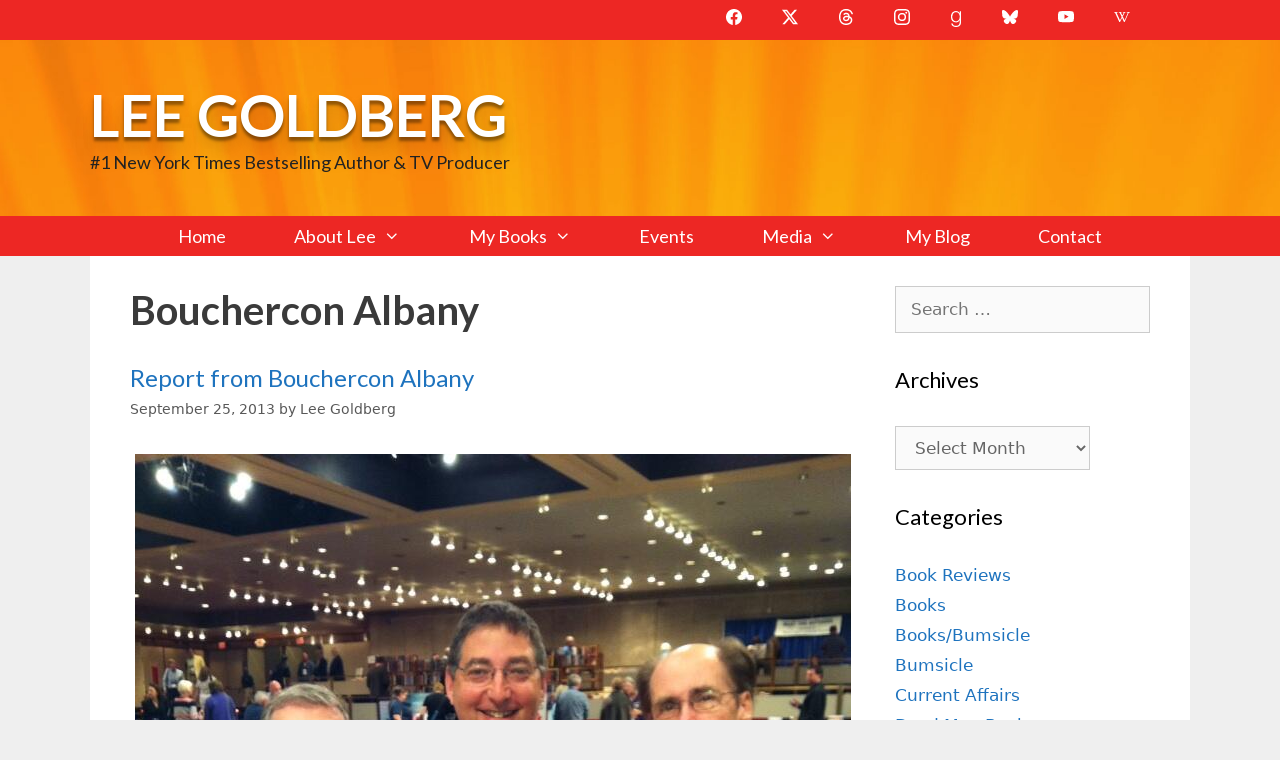

--- FILE ---
content_type: text/html; charset=UTF-8
request_url: https://leegoldberg.com/tag/bouchercon-albany/
body_size: 21063
content:
<!DOCTYPE html>
<html lang="en-US">
<head>
	<meta charset="UTF-8">
	<meta http-equiv="X-UA-Compatible" content="IE=edge" />
	<link rel="profile" href="http://gmpg.org/xfn/11">
	<link rel="stylesheet" id="layout" href="http://leegoldberg.com/wp-content/themes/generatepress-childtheme/css/layout.css?ver=4.7" type="text/css" media="all">
	<meta name='robots' content='index, follow, max-image-preview:large, max-snippet:-1, max-video-preview:-1' />
<meta name="viewport" content="width=device-width, initial-scale=1">
	<!-- This site is optimized with the Yoast SEO plugin v26.8 - https://yoast.com/product/yoast-seo-wordpress/ -->
	<title>Bouchercon Albany - Lee Goldberg</title>
	<link rel="canonical" href="https://leegoldberg.com/tag/bouchercon-albany/" />
	<meta property="og:locale" content="en_US" />
	<meta property="og:type" content="article" />
	<meta property="og:title" content="Bouchercon Albany - Lee Goldberg" />
	<meta property="og:url" content="https://leegoldberg.com/tag/bouchercon-albany/" />
	<meta property="og:site_name" content="Lee Goldberg" />
	<meta property="og:image" content="https://leegoldberg.com/wp-content/uploads/2013/05/DSC_1578-Edit1.jpg" />
	<meta property="og:image:width" content="750" />
	<meta property="og:image:height" content="938" />
	<meta property="og:image:type" content="image/jpeg" />
	<script type="application/ld+json" class="yoast-schema-graph">{"@context":"https://schema.org","@graph":[{"@type":"CollectionPage","@id":"https://leegoldberg.com/tag/bouchercon-albany/","url":"https://leegoldberg.com/tag/bouchercon-albany/","name":"Bouchercon Albany - Lee Goldberg","isPartOf":{"@id":"https://leegoldberg.com/#website"},"primaryImageOfPage":{"@id":"https://leegoldberg.com/tag/bouchercon-albany/#primaryimage"},"image":{"@id":"https://leegoldberg.com/tag/bouchercon-albany/#primaryimage"},"thumbnailUrl":"https://leegoldberg.com/wp-content/uploads/2013/09/Joel-Goldman-Lee-Goldberg-Jeffrey-Deaver-at-Bouchercon-Albany.jpeg","inLanguage":"en-US"},{"@type":"ImageObject","inLanguage":"en-US","@id":"https://leegoldberg.com/tag/bouchercon-albany/#primaryimage","url":"https://leegoldberg.com/wp-content/uploads/2013/09/Joel-Goldman-Lee-Goldberg-Jeffrey-Deaver-at-Bouchercon-Albany.jpeg","contentUrl":"https://leegoldberg.com/wp-content/uploads/2013/09/Joel-Goldman-Lee-Goldberg-Jeffrey-Deaver-at-Bouchercon-Albany.jpeg","width":716,"height":960,"caption":"Joel Goldman, Lee Goldberg, Jeffery Deaver at Bouchercon Albany"},{"@type":"WebSite","@id":"https://leegoldberg.com/#website","url":"https://leegoldberg.com/","name":"Lee Goldberg","description":"#1 New York Times Bestselling Author &amp; TV Producer","publisher":{"@id":"https://leegoldberg.com/#/schema/person/64c733689bc01d5ca424d1f2c2174086"},"potentialAction":[{"@type":"SearchAction","target":{"@type":"EntryPoint","urlTemplate":"https://leegoldberg.com/?s={search_term_string}"},"query-input":{"@type":"PropertyValueSpecification","valueRequired":true,"valueName":"search_term_string"}}],"inLanguage":"en-US"},{"@type":["Person","Organization"],"@id":"https://leegoldberg.com/#/schema/person/64c733689bc01d5ca424d1f2c2174086","name":"Lee Goldberg","image":{"@type":"ImageObject","inLanguage":"en-US","@id":"https://leegoldberg.com/#/schema/person/image/","url":"https://leegoldberg.com/wp-content/uploads/2015/08/slider-home-background1.jpg","contentUrl":"https://leegoldberg.com/wp-content/uploads/2015/08/slider-home-background1.jpg","width":493,"height":400,"caption":"Lee Goldberg"},"logo":{"@id":"https://leegoldberg.com/#/schema/person/image/"},"sameAs":["https://x.com/@leegoldberg"]}]}</script>
	<!-- / Yoast SEO plugin. -->


<link rel='dns-prefetch' href='//widgetlogic.org' />
<link rel='dns-prefetch' href='//kit.fontawesome.com' />
<link href='https://fonts.gstatic.com' crossorigin rel='preconnect' />
<link href='https://fonts.googleapis.com' crossorigin rel='preconnect' />
<link rel="alternate" type="application/rss+xml" title="Lee Goldberg &raquo; Feed" href="https://leegoldberg.com/feed/" />
<link rel="alternate" type="application/rss+xml" title="Lee Goldberg &raquo; Comments Feed" href="https://leegoldberg.com/comments/feed/" />
<link rel="alternate" type="application/rss+xml" title="Lee Goldberg &raquo; Bouchercon Albany Tag Feed" href="https://leegoldberg.com/tag/bouchercon-albany/feed/" />
<style id='wp-img-auto-sizes-contain-inline-css'>
img:is([sizes=auto i],[sizes^="auto," i]){contain-intrinsic-size:3000px 1500px}
/*# sourceURL=wp-img-auto-sizes-contain-inline-css */
</style>
<link rel='stylesheet' id='generate-fonts-css' href='//fonts.googleapis.com/css?family=Lato:100,100italic,300,300italic,regular,italic,700,700italic,900,900italic' media='all' />
<style id='wp-emoji-styles-inline-css'>

	img.wp-smiley, img.emoji {
		display: inline !important;
		border: none !important;
		box-shadow: none !important;
		height: 1em !important;
		width: 1em !important;
		margin: 0 0.07em !important;
		vertical-align: -0.1em !important;
		background: none !important;
		padding: 0 !important;
	}
/*# sourceURL=wp-emoji-styles-inline-css */
</style>
<link rel='stylesheet' id='wp-block-library-css' href='https://leegoldberg.com/wp-includes/css/dist/block-library/style.min.css?ver=6.9' media='all' />
<style id='global-styles-inline-css'>
:root{--wp--preset--aspect-ratio--square: 1;--wp--preset--aspect-ratio--4-3: 4/3;--wp--preset--aspect-ratio--3-4: 3/4;--wp--preset--aspect-ratio--3-2: 3/2;--wp--preset--aspect-ratio--2-3: 2/3;--wp--preset--aspect-ratio--16-9: 16/9;--wp--preset--aspect-ratio--9-16: 9/16;--wp--preset--color--black: #000000;--wp--preset--color--cyan-bluish-gray: #abb8c3;--wp--preset--color--white: #ffffff;--wp--preset--color--pale-pink: #f78da7;--wp--preset--color--vivid-red: #cf2e2e;--wp--preset--color--luminous-vivid-orange: #ff6900;--wp--preset--color--luminous-vivid-amber: #fcb900;--wp--preset--color--light-green-cyan: #7bdcb5;--wp--preset--color--vivid-green-cyan: #00d084;--wp--preset--color--pale-cyan-blue: #8ed1fc;--wp--preset--color--vivid-cyan-blue: #0693e3;--wp--preset--color--vivid-purple: #9b51e0;--wp--preset--color--contrast: var(--contrast);--wp--preset--color--contrast-2: var(--contrast-2);--wp--preset--color--contrast-3: var(--contrast-3);--wp--preset--color--base: var(--base);--wp--preset--color--base-2: var(--base-2);--wp--preset--color--base-3: var(--base-3);--wp--preset--color--accent: var(--accent);--wp--preset--color--global-color-8: var(--global-color-8);--wp--preset--gradient--vivid-cyan-blue-to-vivid-purple: linear-gradient(135deg,rgb(6,147,227) 0%,rgb(155,81,224) 100%);--wp--preset--gradient--light-green-cyan-to-vivid-green-cyan: linear-gradient(135deg,rgb(122,220,180) 0%,rgb(0,208,130) 100%);--wp--preset--gradient--luminous-vivid-amber-to-luminous-vivid-orange: linear-gradient(135deg,rgb(252,185,0) 0%,rgb(255,105,0) 100%);--wp--preset--gradient--luminous-vivid-orange-to-vivid-red: linear-gradient(135deg,rgb(255,105,0) 0%,rgb(207,46,46) 100%);--wp--preset--gradient--very-light-gray-to-cyan-bluish-gray: linear-gradient(135deg,rgb(238,238,238) 0%,rgb(169,184,195) 100%);--wp--preset--gradient--cool-to-warm-spectrum: linear-gradient(135deg,rgb(74,234,220) 0%,rgb(151,120,209) 20%,rgb(207,42,186) 40%,rgb(238,44,130) 60%,rgb(251,105,98) 80%,rgb(254,248,76) 100%);--wp--preset--gradient--blush-light-purple: linear-gradient(135deg,rgb(255,206,236) 0%,rgb(152,150,240) 100%);--wp--preset--gradient--blush-bordeaux: linear-gradient(135deg,rgb(254,205,165) 0%,rgb(254,45,45) 50%,rgb(107,0,62) 100%);--wp--preset--gradient--luminous-dusk: linear-gradient(135deg,rgb(255,203,112) 0%,rgb(199,81,192) 50%,rgb(65,88,208) 100%);--wp--preset--gradient--pale-ocean: linear-gradient(135deg,rgb(255,245,203) 0%,rgb(182,227,212) 50%,rgb(51,167,181) 100%);--wp--preset--gradient--electric-grass: linear-gradient(135deg,rgb(202,248,128) 0%,rgb(113,206,126) 100%);--wp--preset--gradient--midnight: linear-gradient(135deg,rgb(2,3,129) 0%,rgb(40,116,252) 100%);--wp--preset--font-size--small: 13px;--wp--preset--font-size--medium: 20px;--wp--preset--font-size--large: 36px;--wp--preset--font-size--x-large: 42px;--wp--preset--spacing--20: 0.44rem;--wp--preset--spacing--30: 0.67rem;--wp--preset--spacing--40: 1rem;--wp--preset--spacing--50: 1.5rem;--wp--preset--spacing--60: 2.25rem;--wp--preset--spacing--70: 3.38rem;--wp--preset--spacing--80: 5.06rem;--wp--preset--shadow--natural: 6px 6px 9px rgba(0, 0, 0, 0.2);--wp--preset--shadow--deep: 12px 12px 50px rgba(0, 0, 0, 0.4);--wp--preset--shadow--sharp: 6px 6px 0px rgba(0, 0, 0, 0.2);--wp--preset--shadow--outlined: 6px 6px 0px -3px rgb(255, 255, 255), 6px 6px rgb(0, 0, 0);--wp--preset--shadow--crisp: 6px 6px 0px rgb(0, 0, 0);}:where(.is-layout-flex){gap: 0.5em;}:where(.is-layout-grid){gap: 0.5em;}body .is-layout-flex{display: flex;}.is-layout-flex{flex-wrap: wrap;align-items: center;}.is-layout-flex > :is(*, div){margin: 0;}body .is-layout-grid{display: grid;}.is-layout-grid > :is(*, div){margin: 0;}:where(.wp-block-columns.is-layout-flex){gap: 2em;}:where(.wp-block-columns.is-layout-grid){gap: 2em;}:where(.wp-block-post-template.is-layout-flex){gap: 1.25em;}:where(.wp-block-post-template.is-layout-grid){gap: 1.25em;}.has-black-color{color: var(--wp--preset--color--black) !important;}.has-cyan-bluish-gray-color{color: var(--wp--preset--color--cyan-bluish-gray) !important;}.has-white-color{color: var(--wp--preset--color--white) !important;}.has-pale-pink-color{color: var(--wp--preset--color--pale-pink) !important;}.has-vivid-red-color{color: var(--wp--preset--color--vivid-red) !important;}.has-luminous-vivid-orange-color{color: var(--wp--preset--color--luminous-vivid-orange) !important;}.has-luminous-vivid-amber-color{color: var(--wp--preset--color--luminous-vivid-amber) !important;}.has-light-green-cyan-color{color: var(--wp--preset--color--light-green-cyan) !important;}.has-vivid-green-cyan-color{color: var(--wp--preset--color--vivid-green-cyan) !important;}.has-pale-cyan-blue-color{color: var(--wp--preset--color--pale-cyan-blue) !important;}.has-vivid-cyan-blue-color{color: var(--wp--preset--color--vivid-cyan-blue) !important;}.has-vivid-purple-color{color: var(--wp--preset--color--vivid-purple) !important;}.has-black-background-color{background-color: var(--wp--preset--color--black) !important;}.has-cyan-bluish-gray-background-color{background-color: var(--wp--preset--color--cyan-bluish-gray) !important;}.has-white-background-color{background-color: var(--wp--preset--color--white) !important;}.has-pale-pink-background-color{background-color: var(--wp--preset--color--pale-pink) !important;}.has-vivid-red-background-color{background-color: var(--wp--preset--color--vivid-red) !important;}.has-luminous-vivid-orange-background-color{background-color: var(--wp--preset--color--luminous-vivid-orange) !important;}.has-luminous-vivid-amber-background-color{background-color: var(--wp--preset--color--luminous-vivid-amber) !important;}.has-light-green-cyan-background-color{background-color: var(--wp--preset--color--light-green-cyan) !important;}.has-vivid-green-cyan-background-color{background-color: var(--wp--preset--color--vivid-green-cyan) !important;}.has-pale-cyan-blue-background-color{background-color: var(--wp--preset--color--pale-cyan-blue) !important;}.has-vivid-cyan-blue-background-color{background-color: var(--wp--preset--color--vivid-cyan-blue) !important;}.has-vivid-purple-background-color{background-color: var(--wp--preset--color--vivid-purple) !important;}.has-black-border-color{border-color: var(--wp--preset--color--black) !important;}.has-cyan-bluish-gray-border-color{border-color: var(--wp--preset--color--cyan-bluish-gray) !important;}.has-white-border-color{border-color: var(--wp--preset--color--white) !important;}.has-pale-pink-border-color{border-color: var(--wp--preset--color--pale-pink) !important;}.has-vivid-red-border-color{border-color: var(--wp--preset--color--vivid-red) !important;}.has-luminous-vivid-orange-border-color{border-color: var(--wp--preset--color--luminous-vivid-orange) !important;}.has-luminous-vivid-amber-border-color{border-color: var(--wp--preset--color--luminous-vivid-amber) !important;}.has-light-green-cyan-border-color{border-color: var(--wp--preset--color--light-green-cyan) !important;}.has-vivid-green-cyan-border-color{border-color: var(--wp--preset--color--vivid-green-cyan) !important;}.has-pale-cyan-blue-border-color{border-color: var(--wp--preset--color--pale-cyan-blue) !important;}.has-vivid-cyan-blue-border-color{border-color: var(--wp--preset--color--vivid-cyan-blue) !important;}.has-vivid-purple-border-color{border-color: var(--wp--preset--color--vivid-purple) !important;}.has-vivid-cyan-blue-to-vivid-purple-gradient-background{background: var(--wp--preset--gradient--vivid-cyan-blue-to-vivid-purple) !important;}.has-light-green-cyan-to-vivid-green-cyan-gradient-background{background: var(--wp--preset--gradient--light-green-cyan-to-vivid-green-cyan) !important;}.has-luminous-vivid-amber-to-luminous-vivid-orange-gradient-background{background: var(--wp--preset--gradient--luminous-vivid-amber-to-luminous-vivid-orange) !important;}.has-luminous-vivid-orange-to-vivid-red-gradient-background{background: var(--wp--preset--gradient--luminous-vivid-orange-to-vivid-red) !important;}.has-very-light-gray-to-cyan-bluish-gray-gradient-background{background: var(--wp--preset--gradient--very-light-gray-to-cyan-bluish-gray) !important;}.has-cool-to-warm-spectrum-gradient-background{background: var(--wp--preset--gradient--cool-to-warm-spectrum) !important;}.has-blush-light-purple-gradient-background{background: var(--wp--preset--gradient--blush-light-purple) !important;}.has-blush-bordeaux-gradient-background{background: var(--wp--preset--gradient--blush-bordeaux) !important;}.has-luminous-dusk-gradient-background{background: var(--wp--preset--gradient--luminous-dusk) !important;}.has-pale-ocean-gradient-background{background: var(--wp--preset--gradient--pale-ocean) !important;}.has-electric-grass-gradient-background{background: var(--wp--preset--gradient--electric-grass) !important;}.has-midnight-gradient-background{background: var(--wp--preset--gradient--midnight) !important;}.has-small-font-size{font-size: var(--wp--preset--font-size--small) !important;}.has-medium-font-size{font-size: var(--wp--preset--font-size--medium) !important;}.has-large-font-size{font-size: var(--wp--preset--font-size--large) !important;}.has-x-large-font-size{font-size: var(--wp--preset--font-size--x-large) !important;}
/*# sourceURL=global-styles-inline-css */
</style>

<style id='classic-theme-styles-inline-css'>
/*! This file is auto-generated */
.wp-block-button__link{color:#fff;background-color:#32373c;border-radius:9999px;box-shadow:none;text-decoration:none;padding:calc(.667em + 2px) calc(1.333em + 2px);font-size:1.125em}.wp-block-file__button{background:#32373c;color:#fff;text-decoration:none}
/*# sourceURL=/wp-includes/css/classic-themes.min.css */
</style>
<link rel='stylesheet' id='block-widget-css' href='https://leegoldberg.com/wp-content/plugins/widget-logic/block_widget/css/widget.css?ver=1768249416' media='all' />
<style id='font-awesome-svg-styles-default-inline-css'>
.svg-inline--fa {
  display: inline-block;
  height: 1em;
  overflow: visible;
  vertical-align: -.125em;
}
/*# sourceURL=font-awesome-svg-styles-default-inline-css */
</style>
<link rel='stylesheet' id='font-awesome-svg-styles-css' href='https://leegoldberg.com/wp-content/uploads/font-awesome/v6.6.0/css/svg-with-js.css' media='all' />
<style id='font-awesome-svg-styles-inline-css'>
   .wp-block-font-awesome-icon svg::before,
   .wp-rich-text-font-awesome-icon svg::before {content: unset;}
/*# sourceURL=font-awesome-svg-styles-inline-css */
</style>
<link rel='stylesheet' id='columns-css' href='https://leegoldberg.com/wp-content/plugins/columns/columns.css?ver=6.9' media='all' />
<link rel='stylesheet' id='contact-form-7-css' href='https://leegoldberg.com/wp-content/plugins/contact-form-7/includes/css/styles.css?ver=6.1.4' media='all' />
<link rel='stylesheet' id='generate-style-grid-css' href='https://leegoldberg.com/wp-content/themes/generatepress/assets/css/unsemantic-grid.min.css?ver=3.6.1' media='all' />
<link rel='stylesheet' id='generate-style-css' href='https://leegoldberg.com/wp-content/themes/generatepress/assets/css/style.min.css?ver=3.6.1' media='all' />
<style id='generate-style-inline-css'>
body{background-color:#efefef;color:#3a3a3a;}a{color:#1e73be;}a:hover, a:focus, a:active{color:var(--global-color-8);}body .grid-container{max-width:1100px;}.wp-block-group__inner-container{max-width:1100px;margin-left:auto;margin-right:auto;}:root{--contrast:#222222;--contrast-2:#575760;--contrast-3:#b2b2be;--base:#f0f0f0;--base-2:#f7f8f9;--base-3:#ffffff;--accent:#1e73be;--global-color-8:#ed2724;}:root .has-contrast-color{color:var(--contrast);}:root .has-contrast-background-color{background-color:var(--contrast);}:root .has-contrast-2-color{color:var(--contrast-2);}:root .has-contrast-2-background-color{background-color:var(--contrast-2);}:root .has-contrast-3-color{color:var(--contrast-3);}:root .has-contrast-3-background-color{background-color:var(--contrast-3);}:root .has-base-color{color:var(--base);}:root .has-base-background-color{background-color:var(--base);}:root .has-base-2-color{color:var(--base-2);}:root .has-base-2-background-color{background-color:var(--base-2);}:root .has-base-3-color{color:var(--base-3);}:root .has-base-3-background-color{background-color:var(--base-3);}:root .has-accent-color{color:var(--accent);}:root .has-accent-background-color{background-color:var(--accent);}:root .has-global-color-8-color{color:var(--global-color-8);}:root .has-global-color-8-background-color{background-color:var(--global-color-8);}body, button, input, select, textarea{font-family:-apple-system, system-ui, BlinkMacSystemFont, "Segoe UI", Helvetica, Arial, sans-serif, "Apple Color Emoji", "Segoe UI Emoji", "Segoe UI Symbol";}body{line-height:1.5;}.entry-content > [class*="wp-block-"]:not(:last-child):not(.wp-block-heading){margin-bottom:1.5em;}.main-title{font-family:"Lato", sans-serif;text-transform:uppercase;font-size:58px;}.site-description{font-family:"Lato", sans-serif;font-size:18px;}.main-navigation a, .menu-toggle{font-family:"Lato", sans-serif;font-size:18px;}.main-navigation .main-nav ul ul li a{font-size:15px;}.widget-title{font-family:"Lato", sans-serif;font-size:22px;}.sidebar .widget, .footer-widgets .widget{font-size:17px;}h1{font-family:"Lato", sans-serif;font-weight:700;font-size:40px;}h2{font-family:"Lato", sans-serif;font-weight:500;font-size:24px;}h3{font-size:20px;}h4{font-size:inherit;}h5{font-size:inherit;}@media (max-width:768px){.main-title{font-size:30px;}h1{font-size:30px;}h2{font-size:25px;}}.top-bar{background-color:var(--global-color-8);color:#ffffff;}.top-bar a{color:#ffffff;}.top-bar a:hover{color:#303030;}.site-header{background-color:#ffcc66;color:#222222;}.site-header a{color:#3a3a3a;}.main-title a,.main-title a:hover{color:#ffffff;}.site-description{color:#222222;}.main-navigation,.main-navigation ul ul{background-color:#ed2724;}.main-navigation .main-nav ul li a, .main-navigation .menu-toggle, .main-navigation .menu-bar-items{color:#ffffff;}.main-navigation .main-nav ul li:not([class*="current-menu-"]):hover > a, .main-navigation .main-nav ul li:not([class*="current-menu-"]):focus > a, .main-navigation .main-nav ul li.sfHover:not([class*="current-menu-"]) > a, .main-navigation .menu-bar-item:hover > a, .main-navigation .menu-bar-item.sfHover > a{color:#ffffff;background-color:#3f3f3f;}button.menu-toggle:hover,button.menu-toggle:focus,.main-navigation .mobile-bar-items a,.main-navigation .mobile-bar-items a:hover,.main-navigation .mobile-bar-items a:focus{color:#ffffff;}.main-navigation .main-nav ul li[class*="current-menu-"] > a{color:#ffffff;background-color:#3f3f3f;}.navigation-search input[type="search"],.navigation-search input[type="search"]:active, .navigation-search input[type="search"]:focus, .main-navigation .main-nav ul li.search-item.active > a, .main-navigation .menu-bar-items .search-item.active > a{color:#ffffff;background-color:#3f3f3f;}.main-navigation ul ul{background-color:#3f3f3f;}.main-navigation .main-nav ul ul li a{color:#ffffff;}.main-navigation .main-nav ul ul li:not([class*="current-menu-"]):hover > a,.main-navigation .main-nav ul ul li:not([class*="current-menu-"]):focus > a, .main-navigation .main-nav ul ul li.sfHover:not([class*="current-menu-"]) > a{color:#ffffff;background-color:#4f4f4f;}.main-navigation .main-nav ul ul li[class*="current-menu-"] > a{color:#ffffff;background-color:#4f4f4f;}.separate-containers .inside-article, .separate-containers .comments-area, .separate-containers .page-header, .one-container .container, .separate-containers .paging-navigation, .inside-page-header{background-color:#ffffff;}.entry-meta{color:#595959;}.entry-meta a{color:#595959;}.entry-meta a:hover{color:#1e73be;}.sidebar .widget{background-color:#ffffff;}.sidebar .widget .widget-title{color:#000000;}.footer-widgets{background-color:var(--base);}.footer-widgets .widget-title{color:#000000;}.site-info{color:#ffffff;background-color:#222222;}.site-info a{color:#ffffff;}.site-info a:hover{color:#606060;}.footer-bar .widget_nav_menu .current-menu-item a{color:#606060;}input[type="text"],input[type="email"],input[type="url"],input[type="password"],input[type="search"],input[type="tel"],input[type="number"],textarea,select{color:#666666;background-color:#fafafa;border-color:#cccccc;}input[type="text"]:focus,input[type="email"]:focus,input[type="url"]:focus,input[type="password"]:focus,input[type="search"]:focus,input[type="tel"]:focus,input[type="number"]:focus,textarea:focus,select:focus{color:#666666;background-color:#ffffff;border-color:#bfbfbf;}button,html input[type="button"],input[type="reset"],input[type="submit"],a.button,a.wp-block-button__link:not(.has-background){color:#ffffff;background-color:#666666;}button:hover,html input[type="button"]:hover,input[type="reset"]:hover,input[type="submit"]:hover,a.button:hover,button:focus,html input[type="button"]:focus,input[type="reset"]:focus,input[type="submit"]:focus,a.button:focus,a.wp-block-button__link:not(.has-background):active,a.wp-block-button__link:not(.has-background):focus,a.wp-block-button__link:not(.has-background):hover{color:#ffffff;background-color:#3f3f3f;}a.generate-back-to-top{background-color:rgba( 0,0,0,0.4 );color:#ffffff;}a.generate-back-to-top:hover,a.generate-back-to-top:focus{background-color:rgba( 0,0,0,0.6 );color:#ffffff;}:root{--gp-search-modal-bg-color:var(--base-3);--gp-search-modal-text-color:var(--contrast);--gp-search-modal-overlay-bg-color:rgba(0,0,0,0.2);}@media (max-width: 768px){.main-navigation .menu-bar-item:hover > a, .main-navigation .menu-bar-item.sfHover > a{background:none;color:#ffffff;}}.inside-top-bar{padding:10px;}.inside-header{padding:40px;}.separate-containers .inside-article, .separate-containers .comments-area, .separate-containers .page-header, .separate-containers .paging-navigation, .one-container .site-content, .inside-page-header{padding:30px 40px 30px 40px;}.site-main .wp-block-group__inner-container{padding:30px 40px 30px 40px;}.entry-content .alignwide, body:not(.no-sidebar) .entry-content .alignfull{margin-left:-40px;width:calc(100% + 80px);max-width:calc(100% + 80px);}.separate-containers .widget, .separate-containers .site-main > *, .separate-containers .page-header, .widget-area .main-navigation{margin-bottom:10px;}.separate-containers .site-main{margin:10px;}.both-right.separate-containers .inside-left-sidebar{margin-right:5px;}.both-right.separate-containers .inside-right-sidebar{margin-left:5px;}.both-left.separate-containers .inside-left-sidebar{margin-right:5px;}.both-left.separate-containers .inside-right-sidebar{margin-left:5px;}.separate-containers .page-header-image, .separate-containers .page-header-contained, .separate-containers .page-header-image-single, .separate-containers .page-header-content-single{margin-top:10px;}.separate-containers .inside-right-sidebar, .separate-containers .inside-left-sidebar{margin-top:10px;margin-bottom:10px;}.main-navigation .main-nav ul li a,.menu-toggle,.main-navigation .mobile-bar-items a{padding-left:34px;padding-right:34px;line-height:40px;}.main-navigation .main-nav ul ul li a{padding:10px 34px 10px 34px;}.navigation-search input[type="search"]{height:40px;}.rtl .menu-item-has-children .dropdown-menu-toggle{padding-left:34px;}.menu-item-has-children .dropdown-menu-toggle{padding-right:34px;}.rtl .main-navigation .main-nav ul li.menu-item-has-children > a{padding-right:34px;}.site-info{padding:20px;}@media (max-width:768px){.separate-containers .inside-article, .separate-containers .comments-area, .separate-containers .page-header, .separate-containers .paging-navigation, .one-container .site-content, .inside-page-header{padding:30px;}.site-main .wp-block-group__inner-container{padding:30px;}.site-info{padding-right:10px;padding-left:10px;}.entry-content .alignwide, body:not(.no-sidebar) .entry-content .alignfull{margin-left:-30px;width:calc(100% + 60px);max-width:calc(100% + 60px);}}.one-container .sidebar .widget{padding:0px;}/* End cached CSS */@media (max-width: 768px){.main-navigation .menu-toggle,.main-navigation .mobile-bar-items,.sidebar-nav-mobile:not(#sticky-placeholder){display:block;}.main-navigation ul,.gen-sidebar-nav{display:none;}[class*="nav-float-"] .site-header .inside-header > *{float:none;clear:both;}}
.site-header{background-image:url('https://leegoldberg.com/wp-content/uploads/2018/03/bg-header3-2.jpg');background-size:100% auto;}
.dynamic-author-image-rounded{border-radius:100%;}.dynamic-featured-image, .dynamic-author-image{vertical-align:middle;}.one-container.blog .dynamic-content-template:not(:last-child), .one-container.archive .dynamic-content-template:not(:last-child){padding-bottom:0px;}.dynamic-entry-excerpt > p:last-child{margin-bottom:0px;}
/*# sourceURL=generate-style-inline-css */
</style>
<link rel='stylesheet' id='generate-mobile-style-css' href='https://leegoldberg.com/wp-content/themes/generatepress/assets/css/mobile.min.css?ver=3.6.1' media='all' />
<link rel='stylesheet' id='generate-font-icons-css' href='https://leegoldberg.com/wp-content/themes/generatepress/assets/css/components/font-icons.min.css?ver=3.6.1' media='all' />
<link rel='stylesheet' id='generate-child-css' href='https://leegoldberg.com/wp-content/themes/generatepress-childtheme/style.css?ver=1678325204' media='all' />
<link rel='stylesheet' id='generate-blog-images-css' href='https://leegoldberg.com/wp-content/plugins/gp-premium/blog/functions/css/featured-images.min.css?ver=2.5.5' media='all' />
<link rel='stylesheet' id='generate-secondary-nav-css' href='https://leegoldberg.com/wp-content/plugins/gp-premium/secondary-nav/functions/css/style.min.css?ver=2.5.5' media='all' />
<style id='generate-secondary-nav-inline-css'>
.secondary-navigation{background-color:var(--global-color-8);}.secondary-navigation .main-nav ul li a,.secondary-navigation .menu-toggle,.secondary-menu-bar-items .menu-bar-item > a{color:#ffffff;font-size:16px;}.secondary-navigation .secondary-menu-bar-items{color:#ffffff;font-size:16px;}button.secondary-menu-toggle:hover,button.secondary-menu-toggle:focus{color:#ffffff;}.widget-area .secondary-navigation{margin-bottom:10px;}.secondary-navigation ul ul{background-color:#303030;top:auto;}.secondary-navigation .main-nav ul ul li a{color:#ffffff;font-size:15px;}.secondary-navigation .main-nav ul li:not([class*="current-menu-"]):hover > a, .secondary-navigation .main-nav ul li:not([class*="current-menu-"]):focus > a, .secondary-navigation .main-nav ul li.sfHover:not([class*="current-menu-"]) > a, .secondary-menu-bar-items .menu-bar-item:hover > a{color:#ffffff;background-color:#303030;}.secondary-navigation .main-nav ul ul li:not([class*="current-menu-"]):hover > a,.secondary-navigation .main-nav ul ul li:not([class*="current-menu-"]):focus > a,.secondary-navigation .main-nav ul ul li.sfHover:not([class*="current-menu-"]) > a{color:#ffffff;background-color:#474747;}.secondary-navigation .main-nav ul li[class*="current-menu-"] > a{color:var(--base-3);background-color:var(--contrast-2);}.secondary-navigation .main-nav ul ul li[class*="current-menu-"] > a{color:#ffffff;background-color:#474747;}@media (max-width: 768px) {.secondary-menu-bar-items .menu-bar-item:hover > a{background: none;color: #ffffff;}}
/*# sourceURL=generate-secondary-nav-inline-css */
</style>
<link rel='stylesheet' id='generate-secondary-nav-mobile-css' href='https://leegoldberg.com/wp-content/plugins/gp-premium/secondary-nav/functions/css/style-mobile.min.css?ver=2.5.5' media='all' />
<script defer crossorigin="anonymous" src="https://kit.fontawesome.com/9c0b7f8047.js" id="font-awesome-official-js"></script>
<link rel="https://api.w.org/" href="https://leegoldberg.com/wp-json/" /><link rel="alternate" title="JSON" type="application/json" href="https://leegoldberg.com/wp-json/wp/v2/tags/298" /><link rel="EditURI" type="application/rsd+xml" title="RSD" href="https://leegoldberg.com/xmlrpc.php?rsd" />
<meta name="generator" content="WordPress 6.9" />
<script src="https://kit.fontawesome.com/9c0b7f8047.js" crossorigin="anonymous"></script><!-- MailerLite Universal -->
<script>
    (function(w,d,e,u,f,l,n){w[f]=w[f]||function(){(w[f].q=w[f].q||[])
    .push(arguments);},l=d.createElement(e),l.async=1,l.src=u,
    n=d.getElementsByTagName(e)[0],n.parentNode.insertBefore(l,n);})
    (window,document,'script','https://assets.mailerlite.com/js/universal.js','ml');
    ml('account', '1308738');
</script>
<!-- End MailerLite Universal --><link rel="icon" href="https://leegoldberg.com/wp-content/uploads/2018/04/cropped-icon512-32x32.jpg" sizes="32x32" />
<link rel="icon" href="https://leegoldberg.com/wp-content/uploads/2018/04/cropped-icon512-192x192.jpg" sizes="192x192" />
<link rel="apple-touch-icon" href="https://leegoldberg.com/wp-content/uploads/2018/04/cropped-icon512-180x180.jpg" />
<meta name="msapplication-TileImage" content="https://leegoldberg.com/wp-content/uploads/2018/04/cropped-icon512-270x270.jpg" />
		<style id="wp-custom-css">
			.main-title {text-shadow: 0px 4px 3px rgba(0,0,0,0.4),
             0px 8px 13px rgba(0,0,0,0.1),
             0px 18px 23px rgba(0,0,0,0.1);}

.footer-widget-1 {
    width: 50%;
    float: left;
}

.footer-widget-2 {
    width: 50%;
    float: right;
}
.container                                  { position: relative; width: 100%; margin: 0 auto; padding: 0;}
.container .seven.columnwidths                   { width: 40%; }
.container .nine.columnwidths                    { width: 52%; }
.book-cover {
	width:36% !important;
float:left;
}
.book-content {
	float: right;
} 
@media only screen and (max-device-width: 768px) {
.container .seven.columnwidths                   { width: 100%; }
.container .nine.columnwidths                    { width: 100%; }
.book-cover {
	width:95% !important;
float:left;
}
    }
.homecontainer {
    position: relative;
    width: 100%;
    overflow: hidden; /*To get your parent to respect the floated divs*/
}
.hcone, .hctwo {
    position: relative;
    width: 50%; /*Because you only have 3 elements (100 divided by 3)*/
    float: left; /*To get them next to each other if all else fails*/
}
@media only screen and (max-width: 629px) {
  /* for widths less than or equal to 629 pixels */
  .hcone, .hctwo {
    float: none ;
		width: 100%; } }
div.testimonial_rotator_wrap div.testimonial_rotator { font-color: #FFFFFF; }
.page-id-22136 #generate-section-1 .generate-sections-inside-container {
    padding-top: 0px;
    padding-bottom: 0px;
}
.purchase a.purchase-amazon {
    background: url(https://www.leegoldberg.com/wp-content/themes/generatepress-childtheme/images/purchase/amazon.png);
    width: 39px;
    height: 38px;
}
.purchase a {
    display: block;
    text-indent: -5000px;
}
.purchase, .purchase li {
    list-style: none;
    float: left;
}
.full-width-content.one-container .site-content, .full-width-content.separate-containers .inside-article {
    background-color: #000;
}
.alignright {
    margin-bottom: 1.5em;
}
.wp-block-image figcaption {
    text-align: left;
}		</style>
		<script defer src="https://use.fontawesome.com/releases/v5.0.2/js/all.js"></script>
</head>

<body itemtype='https://schema.org/Blog' itemscope='itemscope' class="archive tag tag-bouchercon-albany tag-298 wp-embed-responsive wp-theme-generatepress wp-child-theme-generatepress-childtheme post-image-below-header post-image-aligned-center secondary-nav-above-header secondary-nav-aligned-right sticky-menu-fade metaslider-plugin right-sidebar nav-below-header one-container fluid-header active-footer-widgets-2 nav-aligned-center header-aligned-left dropdown-hover">
	<a class="screen-reader-text skip-link" href="#content" title="Skip to content">Skip to content</a>			<nav id="secondary-navigation" aria-label="Secondary" class="secondary-navigation" itemtype="https://schema.org/SiteNavigationElement" itemscope>
				<div class="inside-navigation grid-container grid-parent">
										<button class="menu-toggle secondary-menu-toggle">
						<span class="mobile-menu">Social Media Links</span>					</button>
					<div class="main-nav"><ul id="menu-top-bar" class=" secondary-menu sf-menu"><li id="menu-item-23190" class="menu-item menu-item-type-custom menu-item-object-custom menu-item-23190"><a target="_blank" href="https://www.facebook.com/pages/Lee-Goldberg/194178513935742"><svg xmlns="http://www.w3.org/2000/svg" width="16" height="16" fill="currentColor" class="bi bi-facebook" viewBox="0 0 16 16">   <path d="M16 8.049c0-4.446-3.582-8.05-8-8.05C3.58 0-.002 3.603-.002 8.05c0 4.017 2.926 7.347 6.75 7.951v-5.625h-2.03V8.05H6.75V6.275c0-2.017 1.195-3.131 3.022-3.131.876 0 1.791.157 1.791.157v1.98h-1.009c-.993 0-1.303.621-1.303 1.258v1.51h2.218l-.354 2.326H9.25V16c3.824-.604 6.75-3.934 6.75-7.951"/> </svg></a></li>
<li id="menu-item-23193" class="menu-item menu-item-type-custom menu-item-object-custom menu-item-23193"><a target="_blank" href="https://x.com/LeeGoldberg"><svg xmlns="http://www.w3.org/2000/svg" width="16" height="16" fill="currentColor" class="bi bi-twitter-x" viewBox="0 0 16 16">   <path d="M12.6.75h2.454l-5.36 6.142L16 15.25h-4.937l-3.867-5.07-4.425 5.07H.316l5.733-6.57L0 .75h5.063l3.495 4.633L12.601.75Zm-.86 13.028h1.36L4.323 2.145H2.865z"/> </svg></a></li>
<li id="menu-item-23196" class="menu-item menu-item-type-custom menu-item-object-custom menu-item-23196"><a target="_blank" href="https://www.threads.net/@leegoldberg007"><svg xmlns="http://www.w3.org/2000/svg" width="16" height="16" fill="currentColor" class="bi bi-threads" viewBox="0 0 16 16">   <path d="M6.321 6.016c-.27-.18-1.166-.802-1.166-.802.756-1.081 1.753-1.502 3.132-1.502.975 0 1.803.327 2.394.948s.928 1.509 1.005 2.644q.492.207.905.484c1.109.745 1.719 1.86 1.719 3.137 0 2.716-2.226 5.075-6.256 5.075C4.594 16 1 13.987 1 7.994 1 2.034 4.482 0 8.044 0 9.69 0 13.55.243 15 5.036l-1.36.353C12.516 1.974 10.163 1.43 8.006 1.43c-3.565 0-5.582 2.171-5.582 6.79 0 4.143 2.254 6.343 5.63 6.343 2.777 0 4.847-1.443 4.847-3.556 0-1.438-1.208-2.127-1.27-2.127-.236 1.234-.868 3.31-3.644 3.31-1.618 0-3.013-1.118-3.013-2.582 0-2.09 1.984-2.847 3.55-2.847.586 0 1.294.04 1.663.114 0-.637-.54-1.728-1.9-1.728-1.25 0-1.566.405-1.967.868ZM8.716 8.19c-2.04 0-2.304.87-2.304 1.416 0 .878 1.043 1.168 1.6 1.168 1.02 0 2.067-.282 2.232-2.423a6.2 6.2 0 0 0-1.528-.161"/> </svg></a></li>
<li id="menu-item-23194" class="menu-item menu-item-type-custom menu-item-object-custom menu-item-23194"><a target="_blank" href="https://www.instagram.com/leegoldberg007/"><svg xmlns="http://www.w3.org/2000/svg" width="16" height="16" fill="currentColor" class="bi bi-instagram" viewBox="0 0 16 16">   <path d="M8 0C5.829 0 5.556.01 4.703.048 3.85.088 3.269.222 2.76.42a3.9 3.9 0 0 0-1.417.923A3.9 3.9 0 0 0 .42 2.76C.222 3.268.087 3.85.048 4.7.01 5.555 0 5.827 0 8.001c0 2.172.01 2.444.048 3.297.04.852.174 1.433.372 1.942.205.526.478.972.923 1.417.444.445.89.719 1.416.923.51.198 1.09.333 1.942.372C5.555 15.99 5.827 16 8 16s2.444-.01 3.298-.048c.851-.04 1.434-.174 1.943-.372a3.9 3.9 0 0 0 1.416-.923c.445-.445.718-.891.923-1.417.197-.509.332-1.09.372-1.942C15.99 10.445 16 10.173 16 8s-.01-2.445-.048-3.299c-.04-.851-.175-1.433-.372-1.941a3.9 3.9 0 0 0-.923-1.417A3.9 3.9 0 0 0 13.24.42c-.51-.198-1.092-.333-1.943-.372C10.443.01 10.172 0 7.998 0zm-.717 1.442h.718c2.136 0 2.389.007 3.232.046.78.035 1.204.166 1.486.275.373.145.64.319.92.599s.453.546.598.92c.11.281.24.705.275 1.485.039.843.047 1.096.047 3.231s-.008 2.389-.047 3.232c-.035.78-.166 1.203-.275 1.485a2.5 2.5 0 0 1-.599.919c-.28.28-.546.453-.92.598-.28.11-.704.24-1.485.276-.843.038-1.096.047-3.232.047s-2.39-.009-3.233-.047c-.78-.036-1.203-.166-1.485-.276a2.5 2.5 0 0 1-.92-.598 2.5 2.5 0 0 1-.6-.92c-.109-.281-.24-.705-.275-1.485-.038-.843-.046-1.096-.046-3.233s.008-2.388.046-3.231c.036-.78.166-1.204.276-1.486.145-.373.319-.64.599-.92s.546-.453.92-.598c.282-.11.705-.24 1.485-.276.738-.034 1.024-.044 2.515-.045zm4.988 1.328a.96.96 0 1 0 0 1.92.96.96 0 0 0 0-1.92m-4.27 1.122a4.109 4.109 0 1 0 0 8.217 4.109 4.109 0 0 0 0-8.217m0 1.441a2.667 2.667 0 1 1 0 5.334 2.667 2.667 0 0 1 0-5.334"/> </svg></a></li>
<li id="menu-item-23195" class="menu-item menu-item-type-custom menu-item-object-custom menu-item-23195"><a target="_blank" href="https://www.goodreads.com/author/show/67202.Lee_Goldberg"><i class="fab fa-goodreads-g" aria-hidden="true"></i></a></li>
<li id="menu-item-23197" class="menu-item menu-item-type-custom menu-item-object-custom menu-item-23197"><a target="_blank" href="https://bsky.app/profile/leegoldberg.bsky.social"><svg xmlns="http://www.w3.org/2000/svg" width="16" height="16" fill="currentColor" class="bi bi-bluesky" viewBox="0 0 16 16">   <path d="M3.468 1.948C5.303 3.325 7.276 6.118 8 7.616c.725-1.498 2.698-4.29 4.532-5.668C13.855.955 16 .186 16 2.632c0 .489-.28 4.105-.444 4.692-.572 2.04-2.653 2.561-4.504 2.246 3.236.551 4.06 2.375 2.281 4.2-3.376 3.464-4.852-.87-5.23-1.98-.07-.204-.103-.3-.103-.218 0-.081-.033.014-.102.218-.379 1.11-1.855 5.444-5.231 1.98-1.778-1.825-.955-3.65 2.28-4.2-1.85.315-3.932-.205-4.503-2.246C.28 6.737 0 3.12 0 2.632 0 .186 2.145.955 3.468 1.948"/> </svg></a></li>
<li id="menu-item-23200" class="menu-item menu-item-type-custom menu-item-object-custom menu-item-23200"><a target="_blank" href="https://www.youtube.com/@LeeGoldberg007"><svg xmlns="http://www.w3.org/2000/svg" width="16" height="16" fill="currentColor" class="bi bi-youtube" viewBox="0 0 16 16">   <path d="M8.051 1.999h.089c.822.003 4.987.033 6.11.335a2.01 2.01 0 0 1 1.415 1.42c.101.38.172.883.22 1.402l.01.104.022.26.008.104c.065.914.073 1.77.074 1.957v.075c-.001.194-.01 1.108-.082 2.06l-.008.105-.009.104c-.05.572-.124 1.14-.235 1.558a2.01 2.01 0 0 1-1.415 1.42c-1.16.312-5.569.334-6.18.335h-.142c-.309 0-1.587-.006-2.927-.052l-.17-.006-.087-.004-.171-.007-.171-.007c-1.11-.049-2.167-.128-2.654-.26a2.01 2.01 0 0 1-1.415-1.419c-.111-.417-.185-.986-.235-1.558L.09 9.82l-.008-.104A31 31 0 0 1 0 7.68v-.123c.002-.215.01-.958.064-1.778l.007-.103.003-.052.008-.104.022-.26.01-.104c.048-.519.119-1.023.22-1.402a2.01 2.01 0 0 1 1.415-1.42c.487-.13 1.544-.21 2.654-.26l.17-.007.172-.006.086-.003.171-.007A100 100 0 0 1 7.858 2zM6.4 5.209v4.818l4.157-2.408z"/> </svg></a></li>
<li id="menu-item-23199" class="menu-item menu-item-type-custom menu-item-object-custom menu-item-23199"><a target="_blank" href="https://en.wikipedia.org/wiki/Lee_Goldberg"><svg xmlns="http://www.w3.org/2000/svg" width="16" height="16" fill="currentColor" class="bi bi-wikipedia" viewBox="0 0 16 16">   <path d="M8.835 3.003c.828-.006 2.688 0 2.688 0l.033.03v.288q0 .12-.133.12c-.433.02-.522.063-.68.29-.087.126-.258.393-.435.694l-1.52 2.843-.043.089 1.858 3.801.113.031 2.926-6.946q.152-.42-.044-.595c-.132-.114-.224-.18-.563-.195l-.275-.014a.16.16 0 0 1-.096-.035.1.1 0 0 1-.046-.084v-.289l.042-.03h3.306l.034.03v.29q0 .117-.133.117-.65.03-.962.281a1.64 1.64 0 0 0-.488.704s-2.691 6.16-3.612 8.208c-.353.672-.7.61-1.004-.019A224 224 0 0 1 8.044 8.81c-.623 1.285-1.475 3.026-1.898 3.81-.411.715-.75.622-1.02.019-.45-1.065-1.131-2.519-1.817-3.982-.735-1.569-1.475-3.149-1.943-4.272-.167-.4-.293-.657-.412-.759q-.18-.15-.746-.18Q0 3.421 0 3.341v-.303l.034-.03c.615-.003 3.594 0 3.594 0l.034.03v.288q0 .119-.15.118l-.375.016q-.483.02-.483.288-.002.125.109.4c.72 1.753 3.207 6.998 3.207 6.998l.091.023 1.603-3.197-.32-.71L6.24 5.095s-.213-.433-.286-.577l-.098-.196c-.387-.77-.411-.82-.865-.88-.137-.017-.208-.035-.208-.102v-.304l.041-.03h2.853l.075.024v.303q0 .104-.15.104l-.206.03c-.523.04-.438.254-.09.946l1.057 2.163 1.17-2.332c.195-.427.155-.534.074-.633-.046-.055-.202-.144-.54-.158l-.133-.015a.16.16 0 0 1-.096-.034.1.1 0 0 1-.045-.085v-.288l.041-.03Z"/> </svg></a></li>
<li id="menu-item-23201" class="menu-item menu-item-type-custom menu-item-object-custom menu-item-23201"><a target="_blank" href="https://www.imdb.com/name/nm0325251/"><i class="fa-brands fa-imdb"></i></a></li>
</ul></div>				</div><!-- .inside-navigation -->
			</nav><!-- #secondary-navigation -->
					<header class="site-header" id="masthead" aria-label="Site"  itemtype="https://schema.org/WPHeader" itemscope>
			<div class="inside-header grid-container grid-parent">
				<div class="site-branding">
						<p class="main-title" itemprop="headline">
					<a href="https://leegoldberg.com/" rel="home">Lee Goldberg</a>
				</p>
						<p class="site-description" itemprop="description">#1 New York Times Bestselling Author & TV Producer</p>
					</div>			</div>
		</header>
				<nav class="main-navigation sub-menu-right" id="site-navigation" aria-label="Primary"  itemtype="https://schema.org/SiteNavigationElement" itemscope>
			<div class="inside-navigation grid-container grid-parent">
								<button class="menu-toggle" aria-controls="primary-menu" aria-expanded="false">
					<span class="mobile-menu">Menu</span>				</button>
				<div id="primary-menu" class="main-nav"><ul id="menu-custom" class=" menu sf-menu"><li id="menu-item-17372" class="menu-item menu-item-type-custom menu-item-object-custom menu-item-home menu-item-17372"><a href="https://leegoldberg.com/">Home</a></li>
<li id="menu-item-17373" class="menu-item menu-item-type-post_type menu-item-object-page menu-item-has-children menu-item-17373"><a href="https://leegoldberg.com/about-lee/">About Lee<span role="presentation" class="dropdown-menu-toggle"></span></a>
<ul class="sub-menu">
	<li id="menu-item-21518" class="menu-item menu-item-type-custom menu-item-object-custom menu-item-21518"><a href="https://leegoldberg.com/about-lee/">My Story</a></li>
	<li id="menu-item-23141" class="menu-item menu-item-type-post_type menu-item-object-page menu-item-23141"><a href="https://leegoldberg.com/media-kit/">Media Kit</a></li>
	<li id="menu-item-21517" class="menu-item menu-item-type-post_type menu-item-object-page menu-item-21517"><a href="https://leegoldberg.com/about-lee/read-the-reviews/">Read the Reviews</a></li>
	<li id="menu-item-21521" class="menu-item menu-item-type-post_type menu-item-object-page menu-item-21521"><a href="https://leegoldberg.com/tv-credits/">TV Credits</a></li>
</ul>
</li>
<li id="menu-item-21210" class="menu-item menu-item-type-post_type menu-item-object-page menu-item-has-children menu-item-21210"><a href="https://leegoldberg.com/books/">My Books<span role="presentation" class="dropdown-menu-toggle"></span></a>
<ul class="sub-menu">
	<li id="menu-item-21788" class="menu-item menu-item-type-custom menu-item-object-custom menu-item-21788"><a href="https://leegoldberg.com/books/">Eve Ronin</a></li>
	<li id="menu-item-23006" class="menu-item menu-item-type-custom menu-item-object-custom menu-item-23006"><a href="https://leegoldberg.com/books/#sw">Sharpe &#038; Walker</a></li>
	<li id="menu-item-23482" class="menu-item menu-item-type-custom menu-item-object-custom menu-item-23482"><a href="https://leegoldberg.com/books/#edison">Edison Bixby</a></li>
	<li id="menu-item-21289" class="menu-item menu-item-type-custom menu-item-object-custom menu-item-21289"><a href="https://leegoldberg.com/books/#ian">Ian Ludlow</a></li>
	<li id="menu-item-23428" class="menu-item menu-item-type-custom menu-item-object-custom menu-item-23428"><a href="https://leegoldberg.com/books/#crownvic">Ray Boyd Stories</a></li>
	<li id="menu-item-21292" class="menu-item menu-item-type-custom menu-item-object-custom menu-item-21292"><a href="https://leegoldberg.com/books/#stand">Standalones</a></li>
	<li id="menu-item-21288" class="menu-item menu-item-type-custom menu-item-object-custom menu-item-21288"><a href="https://leegoldberg.com/books/#janet">Fox &#038; O&#8217;Hare</a></li>
	<li id="menu-item-21290" class="menu-item menu-item-type-custom menu-item-object-custom menu-item-21290"><a href="https://leegoldberg.com/books/#monk">Monk</a></li>
	<li id="menu-item-21291" class="menu-item menu-item-type-custom menu-item-object-custom menu-item-21291"><a href="https://leegoldberg.com/books/#dm">Diagnosis Murder</a></li>
	<li id="menu-item-21293" class="menu-item menu-item-type-custom menu-item-object-custom menu-item-21293"><a href="https://leegoldberg.com/books/#deadman">The Dead Man</a></li>
	<li id="menu-item-21294" class="menu-item menu-item-type-custom menu-item-object-custom menu-item-21294"><a href="https://leegoldberg.com/books/#jury">The Jury Series</a></li>
	<li id="menu-item-21295" class="menu-item menu-item-type-custom menu-item-object-custom menu-item-21295"><a href="https://leegoldberg.com/books/#nonfic">Nonfiction</a></li>
	<li id="menu-item-21296" class="menu-item menu-item-type-custom menu-item-object-custom menu-item-21296"><a href="https://leegoldberg.com/books/#anth">Anthologies</a></li>
</ul>
</li>
<li id="menu-item-21242" class="menu-item menu-item-type-post_type menu-item-object-page menu-item-21242"><a href="https://leegoldberg.com/events/">Events</a></li>
<li id="menu-item-21473" class="menu-item menu-item-type-custom menu-item-object-custom menu-item-has-children menu-item-21473"><a href="#">Media<span role="presentation" class="dropdown-menu-toggle"></span></a>
<ul class="sub-menu">
	<li id="menu-item-21472" class="menu-item menu-item-type-custom menu-item-object-custom menu-item-21472"><a href="https://leegoldberg.com/galleries/lee-with-celebs/">Photos: Lee With Celebs</a></li>
	<li id="menu-item-23561" class="menu-item menu-item-type-post_type menu-item-object-page menu-item-23561"><a href="https://leegoldberg.com/fallen-star/">Videos: FALLEN STAR</a></li>
	<li id="menu-item-21507" class="menu-item menu-item-type-post_type menu-item-object-page menu-item-21507"><a href="https://leegoldberg.com/videos-interviews-with-lee/">Videos: Interviews With Lee</a></li>
	<li id="menu-item-23676" class="menu-item menu-item-type-post_type menu-item-object-page menu-item-23676"><a href="https://leegoldberg.com/videos-more-interviews-with-lee-goldberg/">Videos: More Interviews With Lee</a></li>
	<li id="menu-item-22843" class="menu-item menu-item-type-post_type menu-item-object-page menu-item-22843"><a href="https://leegoldberg.com/videos-even-more-interviews-with-lee-goldberg/">Videos: Even More Interviews With Lee</a></li>
	<li id="menu-item-21497" class="menu-item menu-item-type-post_type menu-item-object-page menu-item-21497"><a href="https://leegoldberg.com/video-interviews-by-lee/">Videos: Interviews By Lee</a></li>
	<li id="menu-item-21492" class="menu-item menu-item-type-post_type menu-item-object-page menu-item-21492"><a href="https://leegoldberg.com/videos-book-trailers/">Videos: Book Trailers</a></li>
	<li id="menu-item-21512" class="menu-item menu-item-type-post_type menu-item-object-page menu-item-21512"><a href="https://leegoldberg.com/videos-short-films/">Videos: Short Films</a></li>
</ul>
</li>
<li id="menu-item-22725" class="menu-item menu-item-type-post_type menu-item-object-page current_page_parent menu-item-22725"><a href="https://leegoldberg.com/my-blog/">My Blog</a></li>
<li id="menu-item-17378" class="menu-item menu-item-type-post_type menu-item-object-page menu-item-17378"><a href="https://leegoldberg.com/contact/">Contact</a></li>
</ul></div>			</div>
		</nav>
		
	<div id="page" class="hfeed site grid-container container grid-parent">
		<div id="content" class="site-content">
			
	<div class="content-area grid-parent mobile-grid-100 grid-75 tablet-grid-75" id="primary">
		<main class="site-main" id="main">
					<header class="page-header" aria-label="Page">
			
			<h1 class="page-title">
				Bouchercon Albany			</h1>

					</header>
		<article id="post-18516" class="post-18516 post type-post status-publish format-standard has-post-thumbnail hentry category-the-writing-life tag-alison-gaylin tag-amazon tag-amazon-publishing tag-bouchercon tag-bouchercon-2013 tag-bouchercon-albany tag-dana-cameron tag-hannah-dennison tag-harlan-coben tag-hilton-albany tag-jeffery-deaver tag-joel-goldman tag-john-rector tag-joseph-finder tag-lawrence-block tag-lisa-lutz tag-marcia-clark tag-matt-hilton tag-max-allan-collins tag-melinda-leigh tag-roger-hobbs tag-sue-grafton tag-tess-gerritsen tag-thomas-mercer tag-zoe-sharp" itemtype="https://schema.org/CreativeWork" itemscope>
	<div class="inside-article">
					<header class="entry-header">
				<h2 class="entry-title" itemprop="headline"><a href="https://leegoldberg.com/report-bouchercon-albany/" rel="bookmark">Report from Bouchercon Albany</a></h2>		<div class="entry-meta">
			<span class="posted-on"><time class="entry-date published" datetime="2013-09-25T09:00:39-07:00" itemprop="datePublished">September 25, 2013</time></span> <span class="byline">by <span class="author vcard" itemprop="author" itemtype="https://schema.org/Person" itemscope><a class="url fn n" href="https://leegoldberg.com/author/lee_goldberg/" title="View all posts by Lee Goldberg" rel="author" itemprop="url"><span class="author-name" itemprop="name">Lee Goldberg</span></a></span></span> 		</div>
					</header>
			<div class="post-image">
						
						<a href="https://leegoldberg.com/report-bouchercon-albany/">
							<img width="716" height="960" src="https://leegoldberg.com/wp-content/uploads/2013/09/Joel-Goldman-Lee-Goldberg-Jeffrey-Deaver-at-Bouchercon-Albany.jpeg" class="attachment-full size-full wp-post-image" alt="" itemprop="image" decoding="async" fetchpriority="high" srcset="https://leegoldberg.com/wp-content/uploads/2013/09/Joel-Goldman-Lee-Goldberg-Jeffrey-Deaver-at-Bouchercon-Albany.jpeg 716w, https://leegoldberg.com/wp-content/uploads/2013/09/Joel-Goldman-Lee-Goldberg-Jeffrey-Deaver-at-Bouchercon-Albany-223x300.jpeg 223w" sizes="(max-width: 716px) 100vw, 716px" />
						</a>
					</div>
			<div class="entry-content" itemprop="text">
				<figure id="attachment_18522" aria-describedby="caption-attachment-18522" style="width: 213px" class="wp-caption alignleft"><a href="https://leegoldberg.com/wp-content/uploads/2013/09/Joel-Goldman-Lee-Goldberg-Jeffrey-Deaver-at-Bouchercon-Albany.jpeg"><img decoding="async" class="size-medium wp-image-18522" alt="Joel Goldman, Lee Goldberg, Jeffery Deaver at Bouchercon Albany" src="https://leegoldberg.com/wp-content/uploads/2013/09/Joel-Goldman-Lee-Goldberg-Jeffrey-Deaver-at-Bouchercon-Albany-223x300.jpeg" width="223" height="300" srcset="https://leegoldberg.com/wp-content/uploads/2013/09/Joel-Goldman-Lee-Goldberg-Jeffrey-Deaver-at-Bouchercon-Albany-223x300.jpeg 223w, https://leegoldberg.com/wp-content/uploads/2013/09/Joel-Goldman-Lee-Goldberg-Jeffrey-Deaver-at-Bouchercon-Albany.jpeg 716w" sizes="(max-width: 223px) 100vw, 223px" /></a><figcaption id="caption-attachment-18522" class="wp-caption-text">Joel Goldman, Lee Goldberg, Jeffery Deaver at Bouchercon Albany</figcaption></figure>
<p>The success of a <a href="http://bcon2013.com">Bouchercon</a> has less to do with the venue, and the organization of the conference, than with the collective vibe of the people who attend&#8230;which is a good thing, because this was the worst location, and the most poorly organized, <a href="http://bcon2013.com">Bouchercon</a> I&#8217;ve ever been to. That said, <em>the people</em> were great and I had an absolutely terrific time.</p>
<p>So let&#8217;s start with the good part. I&#8217;m long past attending the Bouchercons for the panels or the special guests&#8230;I rarely go to any panels or interviews anymore. I go to Bouchercon to see old friends, to get introduced to new authors and new books, to meet with my editors and executives from the publishing companies that I work for, to buy books, to talk shop, and to pick up the latest news in my little corner of the industry. I spend almost all of my time in the book room, or in the corridors of the conference center, or going to parties, or hanging out for hours in the hotel bar, talking with editors, authors, readers and booksellers. I usually come away from the event re-energized, full of new ideas, and armed with a fresh understanding of the marketplace. All of that happened this time.</p>
<p>What I like best is when I bump into people I&#8217;ve long admired but have never met&#8230;like <em>Dexter</em> producer Clyde Phillips and <em>Law &amp; Order SVU</em> writer <a href="http://www.killswitchthriller.com">Jonathan Greene</a>&#8230; or have a chance encounter with authors I&#8217;ve never met before that leads to long and interesting conversations&#8230;.and that happened with <a href="http://www.chrispavone.com" target="_blank">Chris Povone</a> and <a href="http://www.jamie-mason.com" target="_blank">Jamie Mason</a>, among others&#8230;or get to meet enthusiastic readers of my books&#8230;and I met many of them. I was especially thrilled to hear how much they liked <a href="http://www.amazon.com/exec/obidos/asin/B00AD6P44I/adventuresint-20" target="_blank"><em>The Heist</em></a>. What really surprised me was how many of those fans were men.</p>
<p>I chatted with scores of authors, including <a href="http://www.suegrafton.com" target="_blank">Sue Grafton</a>, <a href="http://harlancoben.com" target="_blank">Harlan Coben</a>, <a href="http://www.josephfinder.com" target="_blank">Joseph Finder</a>, <a href="http://www.alisongaylin.com" target="_blank">Alison Gaylin</a>, <a href="http://www.zoesharp.com" target="_blank">Zoe Sharp</a>,, <a href="http://www.rogerhobbs.com" target="_blank">Roger Hobbs</a>,<a href="http://www.jefferydeaver.com" target="_blank"> Jeffery Deaver</a>, <a href="http://www.tessgerritsen.com" target="_blank">Tess Gerritsen</a>, <a href="http://matthiltonbooks.com">Matt Hilton</a>,  <a href="http://www.johnlawtonbooks.com">John Lawton</a>, <a href="http://lisalutz.com">Lisa Lutz</a>, Dick Lochte, <a href="http://www.hannahdennison.com" target="_blank">Hannah Dennison</a>, and Hy Conrad, to name just a few. The big topics of conversation, of course, revolved around the massive changes in the publishing industry&#8230;all prompted by the big elephant in the room: Amazon.</p>
<figure id="attachment_18523" aria-describedby="caption-attachment-18523" style="width: 290px" class="wp-caption alignright"><a href="https://leegoldberg.com/wp-content/uploads/2013/09/Kentucky-Colonels-Sue-Grafton-and-Lee-Goldberg-at-Bouchercon.jpg"><img decoding="async" class="size-medium wp-image-18523" alt="Kentucky Colonels Sue Grafton and Lee Goldberg at Bouchercon" src="https://leegoldberg.com/wp-content/uploads/2013/09/Kentucky-Colonels-Sue-Grafton-and-Lee-Goldberg-at-Bouchercon-300x225.jpg" width="300" height="225" srcset="https://leegoldberg.com/wp-content/uploads/2013/09/Kentucky-Colonels-Sue-Grafton-and-Lee-Goldberg-at-Bouchercon-300x225.jpg 300w, https://leegoldberg.com/wp-content/uploads/2013/09/Kentucky-Colonels-Sue-Grafton-and-Lee-Goldberg-at-Bouchercon.jpg 600w" sizes="(max-width: 300px) 100vw, 300px" /></a><figcaption id="caption-attachment-18523" class="wp-caption-text">Kentucky Colonels Sue Grafton and Lee Goldberg at Bouchercon</figcaption></figure>
<p>And Amazon was there in force&#8230; at least in terms of the editors from <a href="http://www.apub.com" target="_blank">Amazon Publishing</a> and their many authors in attendance, among them my friends <a href="http://kendraelliot.com" target="_blank">Kendra Elliot</a>, <a href="http://melindaleighauthor.com" target="_blank">Melinda Leigh</a>, 2013 Anthony award winner <a href="http://johnnyshaw.net" target="_blank">Johnny Shaw</a>, <a href="http://johnrector.blogspot.com" target="_blank">John Rector</a>, 2013 Anthony Award winner <a href="http://www.danacameron.com" target="_blank">Dana Cameron</a>, <a href="http://www.chercover.com" target="_blank">Sean Chercover</a>, <a href="http://www.joelgoldman.com" target="_blank">Joel Goldman</a>, <a href="http://www.maxallancollins.com/blog/" target="_blank">Max Allan Collins</a>, and Helen Smith. But Amazon was also strongly represented by the many professional authors and attendees who are using <a href="http://kdp.amazon.com" target="_blank">KDP</a>, their self-publishing platform, to republish their out-of-print backlists (in the case of the pros) as well as new books (in the case of pros and &#8220;newbies&#8221; alike), a list that includes big names like <a href="http://lawrenceblock.wordpress.com" target="_blank">Lawrence Block</a>, as well as lesser known, but successful, authors like <a href="http://www.staceycochran.com" target="_blank">Stacey Cochran</a>.</p>
<p>There&#8217;s no question that the explosion of self-publishing, the emergence of Amazon&#8217;s imprints (two of their Thomas &amp; Mecer authors scored Anthonys for best novel and best short story), and the Kindle device have changed everything&#8230;and authors trying to figure out where they fit in, where the best opportunities are, where the pitfalls are, and how all of this changes their approach to both the business and craft of writing. The big takeaway is that this is an exciting time to be a novelist&#8230;perhaps the best ever. Authors have choices they never had before, especially those of us who have been at this a while. But what about new authors? What is the path to success in this rapidly changing landscape? Where do agents fit into it all now? All of that is far less clear&#8230;at least from the vantage point of the Albany convention center last weekend.</p>
<figure id="attachment_18524" aria-describedby="caption-attachment-18524" style="width: 290px" class="wp-caption alignleft"><a href="https://leegoldberg.com/wp-content/uploads/2013/09/2013-09-19-16.34.29.jpg"><img loading="lazy" decoding="async" class="size-medium wp-image-18524" alt="Look closely and you'll see John Saxon running from the lesbian overlords of future earth..." src="https://leegoldberg.com/wp-content/uploads/2013/09/2013-09-19-16.34.29-300x224.jpg" width="300" height="224" srcset="https://leegoldberg.com/wp-content/uploads/2013/09/2013-09-19-16.34.29-300x224.jpg 300w, https://leegoldberg.com/wp-content/uploads/2013/09/2013-09-19-16.34.29-1024x764.jpg 1024w" sizes="auto, (max-width: 300px) 100vw, 300px" /></a><figcaption id="caption-attachment-18524" class="wp-caption-text">Look closely and you&#8217;ll see John Saxon running from the lesbian overlords of future earth&#8230;</figcaption></figure>
<p>Which brings me to the venue, which had all the charm of a bus station men&#8217;s room, minus the urinals. The windowless pit was buried beneath the <a href="http://en.wikipedia.org/wiki/Empire_State_Plaza" target="_blank">Empire State Plaza</a>, which looked like a matte painting from a busted, 1970s Gene Roddenberry sf pilot. Finding your way into that bleak pit required a sherpa&#8230; or directions from one of the many crack addicts, toothless meth-heads, smelly panhandlers or opportunistic drug dealers on the streets surrounding the far-flung hotels where everybody had to stay (the convention center was virtually inaccessible for the handicapped). The conference rooms where the panels were held had terrible accoustics and the ambiance of police interrogation cells. The only author who probably felt at home in them was <a href="http://www.marciaclarkbooks.com">Marcia Clark</a>.</p>
<p>Because bleak, destitute downtown Albany revolves around government workers, everything shuts down early in the afternoon and is closed up on weekends&#8230;those few places that already boarded up or out-of-business&#8230; meaning there was no place to eat on Saturday and Sunday&#8230;.unless you wanted to wander into crack alley for a soggy burger or go back to the understaffed, woefully unprepared <a href="http://www.tripadvisor.com/ShowUserReviews-g29786-d3491085-r178376643-Hilton_Albany-Albany_New_York.html">Hilton </a>Albany, the nearest hotel&#8230;where even if you got served, it was a crapshoot whether inedible meal that was delivered was the one you actually ordered. The bar was even worse.</p>
<p>What were the Bouchercon organizers thinking when they picked this shithole? Who knows. But I can tell you this, Long Beach next year will be a big improvement&#8230;and I&#8217;ve already booked my tickets.</p>
			</div>

					<footer class="entry-meta" aria-label="Entry meta">
			<span class="cat-links"><span class="screen-reader-text">Categories </span><a href="https://leegoldberg.com/blog/writing/the-writing-life/" rel="category tag">The Writing Life</a></span> <span class="tags-links"><span class="screen-reader-text">Tags </span><a href="https://leegoldberg.com/tag/alison-gaylin/" rel="tag">Alison gaylin</a>, <a href="https://leegoldberg.com/tag/amazon/" rel="tag">Amazon</a>, <a href="https://leegoldberg.com/tag/amazon-publishing/" rel="tag">Amazon Publishing</a>, <a href="https://leegoldberg.com/tag/bouchercon/" rel="tag">Bouchercon</a>, <a href="https://leegoldberg.com/tag/bouchercon-2013/" rel="tag">Bouchercon 2013</a>, <a href="https://leegoldberg.com/tag/bouchercon-albany/" rel="tag">Bouchercon Albany</a>, <a href="https://leegoldberg.com/tag/dana-cameron/" rel="tag">Dana Cameron</a>, <a href="https://leegoldberg.com/tag/hannah-dennison/" rel="tag">Hannah Dennison</a>, <a href="https://leegoldberg.com/tag/harlan-coben/" rel="tag">Harlan Coben</a>, <a href="https://leegoldberg.com/tag/hilton-albany/" rel="tag">Hilton Albany</a>, <a href="https://leegoldberg.com/tag/jeffery-deaver/" rel="tag">Jeffery Deaver</a>, <a href="https://leegoldberg.com/tag/joel-goldman/" rel="tag">Joel Goldman</a>, <a href="https://leegoldberg.com/tag/john-rector/" rel="tag">John Rector</a>, <a href="https://leegoldberg.com/tag/joseph-finder/" rel="tag">Joseph Finder</a>, <a href="https://leegoldberg.com/tag/lawrence-block/" rel="tag">Lawrence Block</a>, <a href="https://leegoldberg.com/tag/lisa-lutz/" rel="tag">Lisa Lutz</a>, <a href="https://leegoldberg.com/tag/marcia-clark/" rel="tag">Marcia Clark</a>, <a href="https://leegoldberg.com/tag/matt-hilton/" rel="tag">Matt Hilton</a>, <a href="https://leegoldberg.com/tag/max-allan-collins/" rel="tag">Max Allan Collins</a>, <a href="https://leegoldberg.com/tag/melinda-leigh/" rel="tag">Melinda Leigh</a>, <a href="https://leegoldberg.com/tag/roger-hobbs/" rel="tag">Roger Hobbs</a>, <a href="https://leegoldberg.com/tag/sue-grafton/" rel="tag">Sue Grafton</a>, <a href="https://leegoldberg.com/tag/tess-gerritsen/" rel="tag">Tess Gerritsen</a>, <a href="https://leegoldberg.com/tag/thomas-mercer/" rel="tag">Thomas &amp; Mercer</a>, <a href="https://leegoldberg.com/tag/zoe-sharp/" rel="tag">Zoe Sharp</a></span> <span class="comments-link"><a href="https://leegoldberg.com/report-bouchercon-albany/#comments">4 Comments</a></span> 		</footer>
			</div>
</article>
		</main>
	</div>

	<div class="widget-area sidebar is-right-sidebar grid-25 tablet-grid-25 grid-parent" id="right-sidebar">
	<div class="inside-right-sidebar">
		<aside id="search-4" class="widget inner-padding widget_search"><form method="get" class="search-form" action="https://leegoldberg.com/">
	<label>
		<span class="screen-reader-text">Search for:</span>
		<input type="search" class="search-field" placeholder="Search &hellip;" value="" name="s" title="Search for:">
	</label>
	<input type="submit" class="search-submit" value="Search"></form>
</aside><aside id="archives-2" class="widget inner-padding widget_archive"><h2 class="widget-title">Archives</h2>		<label class="screen-reader-text" for="archives-dropdown-2">Archives</label>
		<select id="archives-dropdown-2" name="archive-dropdown">
			
			<option value="">Select Month</option>
				<option value='https://leegoldberg.com/2026/01/'> January 2026 </option>
	<option value='https://leegoldberg.com/2025/12/'> December 2025 </option>
	<option value='https://leegoldberg.com/2025/11/'> November 2025 </option>
	<option value='https://leegoldberg.com/2025/10/'> October 2025 </option>
	<option value='https://leegoldberg.com/2025/07/'> July 2025 </option>
	<option value='https://leegoldberg.com/2025/06/'> June 2025 </option>
	<option value='https://leegoldberg.com/2025/03/'> March 2025 </option>
	<option value='https://leegoldberg.com/2025/02/'> February 2025 </option>
	<option value='https://leegoldberg.com/2024/11/'> November 2024 </option>
	<option value='https://leegoldberg.com/2024/10/'> October 2024 </option>
	<option value='https://leegoldberg.com/2024/09/'> September 2024 </option>
	<option value='https://leegoldberg.com/2024/08/'> August 2024 </option>
	<option value='https://leegoldberg.com/2024/07/'> July 2024 </option>
	<option value='https://leegoldberg.com/2024/05/'> May 2024 </option>
	<option value='https://leegoldberg.com/2024/04/'> April 2024 </option>
	<option value='https://leegoldberg.com/2024/02/'> February 2024 </option>
	<option value='https://leegoldberg.com/2023/11/'> November 2023 </option>
	<option value='https://leegoldberg.com/2023/10/'> October 2023 </option>
	<option value='https://leegoldberg.com/2023/09/'> September 2023 </option>
	<option value='https://leegoldberg.com/2023/04/'> April 2023 </option>
	<option value='https://leegoldberg.com/2023/02/'> February 2023 </option>
	<option value='https://leegoldberg.com/2022/06/'> June 2022 </option>
	<option value='https://leegoldberg.com/2022/02/'> February 2022 </option>
	<option value='https://leegoldberg.com/2021/12/'> December 2021 </option>
	<option value='https://leegoldberg.com/2021/10/'> October 2021 </option>
	<option value='https://leegoldberg.com/2021/08/'> August 2021 </option>
	<option value='https://leegoldberg.com/2021/07/'> July 2021 </option>
	<option value='https://leegoldberg.com/2021/04/'> April 2021 </option>
	<option value='https://leegoldberg.com/2021/03/'> March 2021 </option>
	<option value='https://leegoldberg.com/2021/02/'> February 2021 </option>
	<option value='https://leegoldberg.com/2021/01/'> January 2021 </option>
	<option value='https://leegoldberg.com/2020/11/'> November 2020 </option>
	<option value='https://leegoldberg.com/2020/10/'> October 2020 </option>
	<option value='https://leegoldberg.com/2020/09/'> September 2020 </option>
	<option value='https://leegoldberg.com/2020/05/'> May 2020 </option>
	<option value='https://leegoldberg.com/2020/03/'> March 2020 </option>
	<option value='https://leegoldberg.com/2020/01/'> January 2020 </option>
	<option value='https://leegoldberg.com/2019/07/'> July 2019 </option>
	<option value='https://leegoldberg.com/2019/06/'> June 2019 </option>
	<option value='https://leegoldberg.com/2019/05/'> May 2019 </option>
	<option value='https://leegoldberg.com/2019/02/'> February 2019 </option>
	<option value='https://leegoldberg.com/2019/01/'> January 2019 </option>
	<option value='https://leegoldberg.com/2018/11/'> November 2018 </option>
	<option value='https://leegoldberg.com/2018/10/'> October 2018 </option>
	<option value='https://leegoldberg.com/2018/09/'> September 2018 </option>
	<option value='https://leegoldberg.com/2018/07/'> July 2018 </option>
	<option value='https://leegoldberg.com/2018/06/'> June 2018 </option>
	<option value='https://leegoldberg.com/2018/05/'> May 2018 </option>
	<option value='https://leegoldberg.com/2018/04/'> April 2018 </option>
	<option value='https://leegoldberg.com/2018/03/'> March 2018 </option>
	<option value='https://leegoldberg.com/2018/02/'> February 2018 </option>
	<option value='https://leegoldberg.com/2017/12/'> December 2017 </option>
	<option value='https://leegoldberg.com/2017/10/'> October 2017 </option>
	<option value='https://leegoldberg.com/2017/09/'> September 2017 </option>
	<option value='https://leegoldberg.com/2017/07/'> July 2017 </option>
	<option value='https://leegoldberg.com/2017/06/'> June 2017 </option>
	<option value='https://leegoldberg.com/2017/05/'> May 2017 </option>
	<option value='https://leegoldberg.com/2017/04/'> April 2017 </option>
	<option value='https://leegoldberg.com/2017/03/'> March 2017 </option>
	<option value='https://leegoldberg.com/2016/12/'> December 2016 </option>
	<option value='https://leegoldberg.com/2016/11/'> November 2016 </option>
	<option value='https://leegoldberg.com/2016/10/'> October 2016 </option>
	<option value='https://leegoldberg.com/2016/09/'> September 2016 </option>
	<option value='https://leegoldberg.com/2016/08/'> August 2016 </option>
	<option value='https://leegoldberg.com/2016/07/'> July 2016 </option>
	<option value='https://leegoldberg.com/2016/06/'> June 2016 </option>
	<option value='https://leegoldberg.com/2016/05/'> May 2016 </option>
	<option value='https://leegoldberg.com/2016/04/'> April 2016 </option>
	<option value='https://leegoldberg.com/2016/02/'> February 2016 </option>
	<option value='https://leegoldberg.com/2015/09/'> September 2015 </option>
	<option value='https://leegoldberg.com/2015/08/'> August 2015 </option>
	<option value='https://leegoldberg.com/2015/07/'> July 2015 </option>
	<option value='https://leegoldberg.com/2015/06/'> June 2015 </option>
	<option value='https://leegoldberg.com/2015/04/'> April 2015 </option>
	<option value='https://leegoldberg.com/2015/03/'> March 2015 </option>
	<option value='https://leegoldberg.com/2014/11/'> November 2014 </option>
	<option value='https://leegoldberg.com/2014/10/'> October 2014 </option>
	<option value='https://leegoldberg.com/2014/09/'> September 2014 </option>
	<option value='https://leegoldberg.com/2014/08/'> August 2014 </option>
	<option value='https://leegoldberg.com/2014/07/'> July 2014 </option>
	<option value='https://leegoldberg.com/2014/06/'> June 2014 </option>
	<option value='https://leegoldberg.com/2014/05/'> May 2014 </option>
	<option value='https://leegoldberg.com/2014/04/'> April 2014 </option>
	<option value='https://leegoldberg.com/2014/03/'> March 2014 </option>
	<option value='https://leegoldberg.com/2014/02/'> February 2014 </option>
	<option value='https://leegoldberg.com/2014/01/'> January 2014 </option>
	<option value='https://leegoldberg.com/2013/12/'> December 2013 </option>
	<option value='https://leegoldberg.com/2013/11/'> November 2013 </option>
	<option value='https://leegoldberg.com/2013/10/'> October 2013 </option>
	<option value='https://leegoldberg.com/2013/09/'> September 2013 </option>
	<option value='https://leegoldberg.com/2013/08/'> August 2013 </option>
	<option value='https://leegoldberg.com/2013/07/'> July 2013 </option>
	<option value='https://leegoldberg.com/2013/06/'> June 2013 </option>
	<option value='https://leegoldberg.com/2013/05/'> May 2013 </option>
	<option value='https://leegoldberg.com/2013/04/'> April 2013 </option>
	<option value='https://leegoldberg.com/2013/03/'> March 2013 </option>
	<option value='https://leegoldberg.com/2013/02/'> February 2013 </option>
	<option value='https://leegoldberg.com/2013/01/'> January 2013 </option>
	<option value='https://leegoldberg.com/2012/12/'> December 2012 </option>
	<option value='https://leegoldberg.com/2012/11/'> November 2012 </option>
	<option value='https://leegoldberg.com/2012/10/'> October 2012 </option>
	<option value='https://leegoldberg.com/2012/09/'> September 2012 </option>
	<option value='https://leegoldberg.com/2012/08/'> August 2012 </option>
	<option value='https://leegoldberg.com/2012/07/'> July 2012 </option>
	<option value='https://leegoldberg.com/2012/06/'> June 2012 </option>
	<option value='https://leegoldberg.com/2012/05/'> May 2012 </option>
	<option value='https://leegoldberg.com/2012/04/'> April 2012 </option>
	<option value='https://leegoldberg.com/2012/03/'> March 2012 </option>
	<option value='https://leegoldberg.com/2012/02/'> February 2012 </option>
	<option value='https://leegoldberg.com/2012/01/'> January 2012 </option>
	<option value='https://leegoldberg.com/2011/12/'> December 2011 </option>
	<option value='https://leegoldberg.com/2011/11/'> November 2011 </option>
	<option value='https://leegoldberg.com/2011/10/'> October 2011 </option>
	<option value='https://leegoldberg.com/2011/09/'> September 2011 </option>
	<option value='https://leegoldberg.com/2011/08/'> August 2011 </option>
	<option value='https://leegoldberg.com/2011/07/'> July 2011 </option>
	<option value='https://leegoldberg.com/2011/06/'> June 2011 </option>
	<option value='https://leegoldberg.com/2011/05/'> May 2011 </option>
	<option value='https://leegoldberg.com/2011/04/'> April 2011 </option>
	<option value='https://leegoldberg.com/2011/03/'> March 2011 </option>
	<option value='https://leegoldberg.com/2011/02/'> February 2011 </option>
	<option value='https://leegoldberg.com/2011/01/'> January 2011 </option>
	<option value='https://leegoldberg.com/2010/12/'> December 2010 </option>
	<option value='https://leegoldberg.com/2010/11/'> November 2010 </option>
	<option value='https://leegoldberg.com/2010/10/'> October 2010 </option>
	<option value='https://leegoldberg.com/2010/09/'> September 2010 </option>
	<option value='https://leegoldberg.com/2010/08/'> August 2010 </option>
	<option value='https://leegoldberg.com/2010/07/'> July 2010 </option>
	<option value='https://leegoldberg.com/2010/06/'> June 2010 </option>
	<option value='https://leegoldberg.com/2010/05/'> May 2010 </option>
	<option value='https://leegoldberg.com/2010/04/'> April 2010 </option>
	<option value='https://leegoldberg.com/2010/03/'> March 2010 </option>
	<option value='https://leegoldberg.com/2010/02/'> February 2010 </option>
	<option value='https://leegoldberg.com/2010/01/'> January 2010 </option>
	<option value='https://leegoldberg.com/2009/12/'> December 2009 </option>
	<option value='https://leegoldberg.com/2009/11/'> November 2009 </option>
	<option value='https://leegoldberg.com/2009/10/'> October 2009 </option>
	<option value='https://leegoldberg.com/2009/09/'> September 2009 </option>
	<option value='https://leegoldberg.com/2009/08/'> August 2009 </option>
	<option value='https://leegoldberg.com/2009/07/'> July 2009 </option>
	<option value='https://leegoldberg.com/2009/06/'> June 2009 </option>
	<option value='https://leegoldberg.com/2009/05/'> May 2009 </option>
	<option value='https://leegoldberg.com/2009/04/'> April 2009 </option>
	<option value='https://leegoldberg.com/2009/03/'> March 2009 </option>
	<option value='https://leegoldberg.com/2009/02/'> February 2009 </option>
	<option value='https://leegoldberg.com/2009/01/'> January 2009 </option>
	<option value='https://leegoldberg.com/2008/12/'> December 2008 </option>
	<option value='https://leegoldberg.com/2008/11/'> November 2008 </option>
	<option value='https://leegoldberg.com/2008/10/'> October 2008 </option>
	<option value='https://leegoldberg.com/2008/09/'> September 2008 </option>
	<option value='https://leegoldberg.com/2008/08/'> August 2008 </option>
	<option value='https://leegoldberg.com/2008/07/'> July 2008 </option>
	<option value='https://leegoldberg.com/2008/06/'> June 2008 </option>
	<option value='https://leegoldberg.com/2008/05/'> May 2008 </option>
	<option value='https://leegoldberg.com/2008/04/'> April 2008 </option>
	<option value='https://leegoldberg.com/2008/03/'> March 2008 </option>
	<option value='https://leegoldberg.com/2008/02/'> February 2008 </option>
	<option value='https://leegoldberg.com/2008/01/'> January 2008 </option>
	<option value='https://leegoldberg.com/2007/12/'> December 2007 </option>
	<option value='https://leegoldberg.com/2007/11/'> November 2007 </option>
	<option value='https://leegoldberg.com/2007/10/'> October 2007 </option>
	<option value='https://leegoldberg.com/2007/09/'> September 2007 </option>
	<option value='https://leegoldberg.com/2007/08/'> August 2007 </option>
	<option value='https://leegoldberg.com/2007/07/'> July 2007 </option>
	<option value='https://leegoldberg.com/2007/06/'> June 2007 </option>
	<option value='https://leegoldberg.com/2007/05/'> May 2007 </option>
	<option value='https://leegoldberg.com/2007/04/'> April 2007 </option>
	<option value='https://leegoldberg.com/2007/03/'> March 2007 </option>
	<option value='https://leegoldberg.com/2007/02/'> February 2007 </option>
	<option value='https://leegoldberg.com/2007/01/'> January 2007 </option>
	<option value='https://leegoldberg.com/2006/12/'> December 2006 </option>
	<option value='https://leegoldberg.com/2006/11/'> November 2006 </option>
	<option value='https://leegoldberg.com/2006/10/'> October 2006 </option>
	<option value='https://leegoldberg.com/2006/09/'> September 2006 </option>
	<option value='https://leegoldberg.com/2006/08/'> August 2006 </option>
	<option value='https://leegoldberg.com/2006/07/'> July 2006 </option>
	<option value='https://leegoldberg.com/2006/06/'> June 2006 </option>
	<option value='https://leegoldberg.com/2006/05/'> May 2006 </option>
	<option value='https://leegoldberg.com/2006/04/'> April 2006 </option>
	<option value='https://leegoldberg.com/2006/03/'> March 2006 </option>
	<option value='https://leegoldberg.com/2006/02/'> February 2006 </option>
	<option value='https://leegoldberg.com/2006/01/'> January 2006 </option>
	<option value='https://leegoldberg.com/2005/12/'> December 2005 </option>
	<option value='https://leegoldberg.com/2005/11/'> November 2005 </option>
	<option value='https://leegoldberg.com/2005/10/'> October 2005 </option>
	<option value='https://leegoldberg.com/2005/09/'> September 2005 </option>
	<option value='https://leegoldberg.com/2005/08/'> August 2005 </option>
	<option value='https://leegoldberg.com/2005/07/'> July 2005 </option>
	<option value='https://leegoldberg.com/2005/06/'> June 2005 </option>
	<option value='https://leegoldberg.com/2005/05/'> May 2005 </option>
	<option value='https://leegoldberg.com/2005/04/'> April 2005 </option>
	<option value='https://leegoldberg.com/2005/03/'> March 2005 </option>
	<option value='https://leegoldberg.com/2005/02/'> February 2005 </option>
	<option value='https://leegoldberg.com/2005/01/'> January 2005 </option>
	<option value='https://leegoldberg.com/2004/12/'> December 2004 </option>
	<option value='https://leegoldberg.com/2004/11/'> November 2004 </option>
	<option value='https://leegoldberg.com/2004/10/'> October 2004 </option>
	<option value='https://leegoldberg.com/2004/09/'> September 2004 </option>
	<option value='https://leegoldberg.com/2004/08/'> August 2004 </option>
	<option value='https://leegoldberg.com/2004/07/'> July 2004 </option>
	<option value='https://leegoldberg.com/2004/06/'> June 2004 </option>
	<option value='https://leegoldberg.com/2004/05/'> May 2004 </option>
	<option value='https://leegoldberg.com/2004/04/'> April 2004 </option>

		</select>

			<script>
( ( dropdownId ) => {
	const dropdown = document.getElementById( dropdownId );
	function onSelectChange() {
		setTimeout( () => {
			if ( 'escape' === dropdown.dataset.lastkey ) {
				return;
			}
			if ( dropdown.value ) {
				document.location.href = dropdown.value;
			}
		}, 250 );
	}
	function onKeyUp( event ) {
		if ( 'Escape' === event.key ) {
			dropdown.dataset.lastkey = 'escape';
		} else {
			delete dropdown.dataset.lastkey;
		}
	}
	function onClick() {
		delete dropdown.dataset.lastkey;
	}
	dropdown.addEventListener( 'keyup', onKeyUp );
	dropdown.addEventListener( 'click', onClick );
	dropdown.addEventListener( 'change', onSelectChange );
})( "archives-dropdown-2" );

//# sourceURL=WP_Widget_Archives%3A%3Awidget
</script>
</aside><aside id="categories-3" class="widget inner-padding widget_categories"><h2 class="widget-title">Categories</h2>
			<ul>
					<li class="cat-item cat-item-250"><a href="https://leegoldberg.com/blog/book-reviews/">Book Reviews</a>
</li>
	<li class="cat-item cat-item-71"><a href="https://leegoldberg.com/blog/books/">Books</a>
</li>
	<li class="cat-item cat-item-94"><a href="https://leegoldberg.com/blog/film/booksbumsicle/">Books/Bumsicle</a>
</li>
	<li class="cat-item cat-item-95"><a href="https://leegoldberg.com/blog/film/bumsicle/">Bumsicle</a>
</li>
	<li class="cat-item cat-item-84"><a href="https://leegoldberg.com/blog/current-affairs/">Current Affairs</a>
</li>
	<li class="cat-item cat-item-97"><a href="https://leegoldberg.com/blog/books/dead-man/">Dead Man Books</a>
</li>
	<li class="cat-item cat-item-61"><a href="https://leegoldberg.com/blog/books/diagnosis-murder/">Diagnosis Murder</a>
</li>
	<li class="cat-item cat-item-1309"><a href="https://leegoldberg.com/edison-bixby/">Edison Bixby</a>
</li>
	<li class="cat-item cat-item-1299"><a href="https://leegoldberg.com/eve-ronin/">Eve Ronin</a>
</li>
	<li class="cat-item cat-item-102"><a href="https://leegoldberg.com/blog/film/fall-season-promos/">Fall Season Promos</a>
</li>
	<li class="cat-item cat-item-100"><a href="https://leegoldberg.com/blog/lee-goldberg/fanfic/">Fanfic</a>
</li>
	<li class="cat-item cat-item-86"><a href="https://leegoldberg.com/blog/film/fast-track/">Fast Track</a>
</li>
	<li class="cat-item cat-item-87"><a href="https://leegoldberg.com/blog/film/">Film and Television</a>
</li>
	<li class="cat-item cat-item-104"><a href="https://leegoldberg.com/blog/lee-goldberg/food-and-drink/">Food and Drink</a>
</li>
	<li class="cat-item cat-item-88"><a href="https://leegoldberg.com/blog/lee-goldberg/science/">Fun Stuff</a>
</li>
	<li class="cat-item cat-item-107"><a href="https://leegoldberg.com/blog/current-affairs/gossip/">Gossip</a>
</li>
	<li class="cat-item cat-item-184"><a href="https://leegoldberg.com/blog/guest-posts/">Guest Posts</a>
</li>
	<li class="cat-item cat-item-82"><a href="https://leegoldberg.com/blog/writing/iamtw/">IAMTW</a>
</li>
	<li class="cat-item cat-item-92"><a href="https://leegoldberg.com/blog/current-affairs/in-the-trades-today/">In the Trades Today</a>
</li>
	<li class="cat-item cat-item-67"><a href="https://leegoldberg.com/blog/self-publishing/kindle/">Kindle</a>
</li>
	<li class="cat-item cat-item-99"><a href="https://leegoldberg.com/blog/books/king-city/">King City</a>
</li>
	<li class="cat-item cat-item-117"><a href="https://leegoldberg.com/blog/lee-goldberg/">Lee Goldberg</a>
</li>
	<li class="cat-item cat-item-66"><a href="https://leegoldberg.com/blog/film/main-titles/">Main Titles</a>
</li>
	<li class="cat-item cat-item-1257"><a href="https://leegoldberg.com/blog/books/malibu-burning/">Malibu Burning</a>
</li>
	<li class="cat-item cat-item-68"><a href="https://leegoldberg.com/blog/lee-goldberg/me-me-me/">Me Me Me</a>
</li>
	<li class="cat-item cat-item-83"><a href="https://leegoldberg.com/blog/books/monk/">Monk Books</a>
</li>
	<li class="cat-item cat-item-1310"><a href="https://leegoldberg.com/murder-by-design/">Murder by Design</a>
</li>
	<li class="cat-item cat-item-101"><a href="https://leegoldberg.com/blog/lee-goldberg/music/">Music</a>
</li>
	<li class="cat-item cat-item-11"><a href="https://leegoldberg.com/blog/">My Blog</a>
</li>
	<li class="cat-item cat-item-60"><a href="https://leegoldberg.com/my-books/">My Books</a>
</li>
	<li class="cat-item cat-item-124"><a href="https://leegoldberg.com/my-books-featured/">My Books &#8211; Featured</a>
</li>
	<li class="cat-item cat-item-72"><a href="https://leegoldberg.com/blog/lee-goldberg/my-family/">My Family</a>
</li>
	<li class="cat-item cat-item-74"><a href="https://leegoldberg.com/blog/writing/mystery-writing/">Mystery Writing</a>
</li>
	<li class="cat-item cat-item-75"><a href="https://leegoldberg.com/blog/current-affairs/on-other-blogs/">On Other Blogs</a>
</li>
	<li class="cat-item cat-item-1"><a href="https://leegoldberg.com/blog/other-random-posts/">Other Random Posts</a>
</li>
	<li class="cat-item cat-item-96"><a href="https://leegoldberg.com/blog/film/remaindered/">Remaindered</a>
</li>
	<li class="cat-item cat-item-105"><a href="https://leegoldberg.com/blog/lee-goldberg/reruns/">Reruns</a>
</li>
	<li class="cat-item cat-item-85"><a href="https://leegoldberg.com/blog/lee-goldberg/scams/">Scams</a>
</li>
	<li class="cat-item cat-item-76"><a href="https://leegoldberg.com/blog/writing/screenwriting/">Screenwriting</a>
</li>
	<li class="cat-item cat-item-69"><a href="https://leegoldberg.com/blog/self-publishing/">Self Publishing</a>
</li>
	<li class="cat-item cat-item-1300"><a href="https://leegoldberg.com/sharpe-walker/">Sharpe &amp; Walker</a>
</li>
	<li class="cat-item cat-item-77"><a href="https://leegoldberg.com/blog/film/television/">Television</a>
</li>
	<li class="cat-item cat-item-379"><a href="https://leegoldberg.com/the-chase/">The Chase</a>
</li>
	<li class="cat-item cat-item-93"><a href="https://leegoldberg.com/blog/books/the-heist/">The Heist</a>
</li>
	<li class="cat-item cat-item-90"><a href="https://leegoldberg.com/blog/current-affairs/the-industry/">The Industry</a>
</li>
	<li class="cat-item cat-item-883"><a href="https://leegoldberg.com/blog/books/the-job/">The Job</a>
</li>
	<li class="cat-item cat-item-81"><a href="https://leegoldberg.com/blog/lee-goldberg/the-mail-i-get/">The Mail I Get</a>
</li>
	<li class="cat-item cat-item-103"><a href="https://leegoldberg.com/blog/books/the-man-with-the-iron-on-badge/">The Man With The Iron-On Badge</a>
</li>
	<li class="cat-item cat-item-976"><a href="https://leegoldberg.com/blog/books/the-scam/">The Scam</a>
</li>
	<li class="cat-item cat-item-70"><a href="https://leegoldberg.com/blog/books/the-walk/">The Walk</a>
</li>
	<li class="cat-item cat-item-78"><a href="https://leegoldberg.com/blog/writing/the-writing-life/">The Writing Life</a>
</li>
	<li class="cat-item cat-item-79"><a href="https://leegoldberg.com/blog/writing/the-writing-process/">The Writing Process</a>
</li>
	<li class="cat-item cat-item-64"><a href="https://leegoldberg.com/blog/books/top-suspense/">Top Suspense</a>
</li>
	<li class="cat-item cat-item-98"><a href="https://leegoldberg.com/blog/events/travel/">Travel</a>
</li>
	<li class="cat-item cat-item-1141"><a href="https://leegoldberg.com/blog/books/true-fiction/">True Fiction</a>
</li>
	<li class="cat-item cat-item-91"><a href="https://leegoldberg.com/blog/film/tv-revivals/">TV Revivals</a>
</li>
	<li class="cat-item cat-item-89"><a href="https://leegoldberg.com/blog/film/tv-shows-on-dvd/">TV Shows on DVD</a>
</li>
	<li class="cat-item cat-item-952"><a href="https://leegoldberg.com/blog/books/unsold-television-pilots/">Unsold Television Pilots</a>
</li>
	<li class="cat-item cat-item-106"><a href="https://leegoldberg.com/blog/current-affairs/whatever-happened-to/">Whatever Happened To&#8230;?</a>
</li>
	<li class="cat-item cat-item-118"><a href="https://leegoldberg.com/blog/writing/">Writing</a>
</li>
	<li class="cat-item cat-item-1320"><a href="https://leegoldberg.com/youre-killing-me/">You&#039;re Killing Me</a>
</li>
			</ul>

			</aside><aside id="tag_cloud-2" class="widget inner-padding widget_tag_cloud"><h2 class="widget-title">Tags</h2><div class="tagcloud"><a href="https://leegoldberg.com/tag/adrian-monk/" class="tag-cloud-link tag-link-252 tag-link-position-1" style="font-size: 10.745098039216pt;" aria-label="Adrian Monk (8 items)">Adrian Monk</a>
<a href="https://leegoldberg.com/tag/amazon/" class="tag-cloud-link tag-link-194 tag-link-position-2" style="font-size: 15.137254901961pt;" aria-label="Amazon (12 items)">Amazon</a>
<a href="https://leegoldberg.com/tag/amazon-publishing/" class="tag-cloud-link tag-link-279 tag-link-position-3" style="font-size: 9.3725490196078pt;" aria-label="Amazon Publishing (7 items)">Amazon Publishing</a>
<a href="https://leegoldberg.com/tag/anthologies/" class="tag-cloud-link tag-link-111 tag-link-position-4" style="font-size: 8pt;" aria-label="Anthologies (6 items)">Anthologies</a>
<a href="https://leegoldberg.com/tag/bill-crider/" class="tag-cloud-link tag-link-231 tag-link-position-5" style="font-size: 12.117647058824pt;" aria-label="Bill Crider (9 items)">Bill Crider</a>
<a href="https://leegoldberg.com/tag/book-reviews/" class="tag-cloud-link tag-link-1166 tag-link-position-6" style="font-size: 9.3725490196078pt;" aria-label="Book Reviews (7 items)">Book Reviews</a>
<a href="https://leegoldberg.com/tag/brash-books/" class="tag-cloud-link tag-link-858 tag-link-position-7" style="font-size: 12.117647058824pt;" aria-label="Brash Books (9 items)">Brash Books</a>
<a href="https://leegoldberg.com/tag/breaking-in/" class="tag-cloud-link tag-link-346 tag-link-position-8" style="font-size: 9.3725490196078pt;" aria-label="breaking in (7 items)">breaking in</a>
<a href="https://leegoldberg.com/tag/calico/" class="tag-cloud-link tag-link-1259 tag-link-position-9" style="font-size: 8pt;" aria-label="Calico (6 items)">Calico</a>
<a href="https://leegoldberg.com/tag/crime-novels/" class="tag-cloud-link tag-link-463 tag-link-position-10" style="font-size: 9.3725490196078pt;" aria-label="crime novels (7 items)">crime novels</a>
<a href="https://leegoldberg.com/tag/crime-writing/" class="tag-cloud-link tag-link-274 tag-link-position-11" style="font-size: 21.450980392157pt;" aria-label="crime writing (21 items)">crime writing</a>
<a href="https://leegoldberg.com/tag/diagnosis-murder/" class="tag-cloud-link tag-link-965 tag-link-position-12" style="font-size: 17.607843137255pt;" aria-label="Diagnosis Murder (15 items)">Diagnosis Murder</a>
<a href="https://leegoldberg.com/tag/eve-ronin/" class="tag-cloud-link tag-link-1213 tag-link-position-13" style="font-size: 18.43137254902pt;" aria-label="eve ronin (16 items)">eve ronin</a>
<a href="https://leegoldberg.com/tag/fake-authors/" class="tag-cloud-link tag-link-1315 tag-link-position-14" style="font-size: 8pt;" aria-label="Fake Authors (6 items)">Fake Authors</a>
<a href="https://leegoldberg.com/tag/fanfiction/" class="tag-cloud-link tag-link-223 tag-link-position-15" style="font-size: 8pt;" aria-label="Fanfiction (6 items)">Fanfiction</a>
<a href="https://leegoldberg.com/tag/fox-ohare/" class="tag-cloud-link tag-link-62 tag-link-position-16" style="font-size: 13.21568627451pt;" aria-label="Fox &amp; O&#039;Hare (10 items)">Fox &amp; O&#039;Hare</a>
<a href="https://leegoldberg.com/tag/janet-evanovich/" class="tag-cloud-link tag-link-178 tag-link-position-17" style="font-size: 18.43137254902pt;" aria-label="Janet Evanovich (16 items)">Janet Evanovich</a>
<a href="https://leegoldberg.com/tag/joel-goldman/" class="tag-cloud-link tag-link-233 tag-link-position-18" style="font-size: 10.745098039216pt;" aria-label="Joel Goldman (8 items)">Joel Goldman</a>
<a href="https://leegoldberg.com/tag/lee-goldberg/" class="tag-cloud-link tag-link-973 tag-link-position-19" style="font-size: 18.43137254902pt;" aria-label="Lee Goldberg (16 items)">Lee Goldberg</a>
<a href="https://leegoldberg.com/tag/lost-hills/" class="tag-cloud-link tag-link-1175 tag-link-position-20" style="font-size: 12.117647058824pt;" aria-label="Lost Hills (9 items)">Lost Hills</a>
<a href="https://leegoldberg.com/tag/max-allan-collins/" class="tag-cloud-link tag-link-243 tag-link-position-21" style="font-size: 10.745098039216pt;" aria-label="Max Allan Collins (8 items)">Max Allan Collins</a>
<a href="https://leegoldberg.com/tag/monk-2/" class="tag-cloud-link tag-link-206 tag-link-position-22" style="font-size: 20.901960784314pt;" aria-label="Monk (20 items)">Monk</a>
<a href="https://leegoldberg.com/tag/mystery-writing-2/" class="tag-cloud-link tag-link-201 tag-link-position-23" style="font-size: 20.352941176471pt;" aria-label="mystery writing (19 items)">mystery writing</a>
<a href="https://leegoldberg.com/tag/phoef-sutton/" class="tag-cloud-link tag-link-215 tag-link-position-24" style="font-size: 8pt;" aria-label="Phoef Sutton (6 items)">Phoef Sutton</a>
<a href="https://leegoldberg.com/tag/publishing-scams/" class="tag-cloud-link tag-link-150 tag-link-position-25" style="font-size: 12.117647058824pt;" aria-label="publishing scams (9 items)">publishing scams</a>
<a href="https://leegoldberg.com/tag/robert-b-parker/" class="tag-cloud-link tag-link-176 tag-link-position-26" style="font-size: 9.3725490196078pt;" aria-label="Robert B. Parker (7 items)">Robert B. Parker</a>
<a href="https://leegoldberg.com/tag/scams-2/" class="tag-cloud-link tag-link-175 tag-link-position-27" style="font-size: 21.450980392157pt;" aria-label="scams (21 items)">scams</a>
<a href="https://leegoldberg.com/tag/screenwriting-2/" class="tag-cloud-link tag-link-132 tag-link-position-28" style="font-size: 18.43137254902pt;" aria-label="screenwriting (16 items)">screenwriting</a>
<a href="https://leegoldberg.com/tag/self-publishing-2/" class="tag-cloud-link tag-link-199 tag-link-position-29" style="font-size: 10.745098039216pt;" aria-label="self-publishing (8 items)">self-publishing</a>
<a href="https://leegoldberg.com/tag/standalones/" class="tag-cloud-link tag-link-110 tag-link-position-30" style="font-size: 15.137254901961pt;" aria-label="Standalones (12 items)">Standalones</a>
<a href="https://leegoldberg.com/tag/star-trek/" class="tag-cloud-link tag-link-291 tag-link-position-31" style="font-size: 12.117647058824pt;" aria-label="Star Trek (9 items)">Star Trek</a>
<a href="https://leegoldberg.com/tag/the-dead-man-series/" class="tag-cloud-link tag-link-6 tag-link-position-32" style="font-size: 9.3725490196078pt;" aria-label="The Dead Man Series (7 items)">The Dead Man Series</a>
<a href="https://leegoldberg.com/tag/the-heist/" class="tag-cloud-link tag-link-970 tag-link-position-33" style="font-size: 12.117647058824pt;" aria-label="The Heist (9 items)">The Heist</a>
<a href="https://leegoldberg.com/tag/the-mail-i-get-2/" class="tag-cloud-link tag-link-808 tag-link-position-34" style="font-size: 14.313725490196pt;" aria-label="The Mail I get (11 items)">The Mail I get</a>
<a href="https://leegoldberg.com/tag/the-walk/" class="tag-cloud-link tag-link-968 tag-link-position-35" style="font-size: 13.21568627451pt;" aria-label="The Walk (10 items)">The Walk</a>
<a href="https://leegoldberg.com/tag/thrillers/" class="tag-cloud-link tag-link-216 tag-link-position-36" style="font-size: 10.745098039216pt;" aria-label="Thrillers (8 items)">Thrillers</a>
<a href="https://leegoldberg.com/tag/tie-ins/" class="tag-cloud-link tag-link-288 tag-link-position-37" style="font-size: 8pt;" aria-label="tie-ins (6 items)">tie-ins</a>
<a href="https://leegoldberg.com/tag/true-fiction/" class="tag-cloud-link tag-link-1121 tag-link-position-38" style="font-size: 8pt;" aria-label="True Fiction (6 items)">True Fiction</a>
<a href="https://leegoldberg.com/tag/tv-books/" class="tag-cloud-link tag-link-398 tag-link-position-39" style="font-size: 22pt;" aria-label="TV Books (22 items)">TV Books</a>
<a href="https://leegoldberg.com/tag/tv-reference-books/" class="tag-cloud-link tag-link-792 tag-link-position-40" style="font-size: 20.901960784314pt;" aria-label="TV Reference Books (20 items)">TV Reference Books</a>
<a href="https://leegoldberg.com/tag/tv-themes/" class="tag-cloud-link tag-link-414 tag-link-position-41" style="font-size: 10.745098039216pt;" aria-label="TV themes (8 items)">TV themes</a>
<a href="https://leegoldberg.com/tag/tv-theme-songs/" class="tag-cloud-link tag-link-432 tag-link-position-42" style="font-size: 9.3725490196078pt;" aria-label="Tv Theme Songs (7 items)">Tv Theme Songs</a>
<a href="https://leegoldberg.com/tag/tv-writing/" class="tag-cloud-link tag-link-208 tag-link-position-43" style="font-size: 17.058823529412pt;" aria-label="TV writing (14 items)">TV writing</a>
<a href="https://leegoldberg.com/tag/unsold-pilots/" class="tag-cloud-link tag-link-685 tag-link-position-44" style="font-size: 10.745098039216pt;" aria-label="unsold pilots (8 items)">unsold pilots</a>
<a href="https://leegoldberg.com/tag/writing-2/" class="tag-cloud-link tag-link-185 tag-link-position-45" style="font-size: 9.3725490196078pt;" aria-label="writing (7 items)">writing</a></div>
</aside>	</div>
</div>

	</div>
</div>


<div class="site-footer">
			<footer class="site-info" aria-label="Site"  itemtype="https://schema.org/WPFooter" itemscope>
			<div class="inside-site-info grid-container grid-parent">
								<div class="copyright-bar">
					&copy; 2026 Lee Goldberg | Website by <a href="https://www.interbridge.com" target="_blank">interbridge</a>				</div>
			</div>
		</footer>
		</div>

<script type="speculationrules">
{"prefetch":[{"source":"document","where":{"and":[{"href_matches":"/*"},{"not":{"href_matches":["/wp-*.php","/wp-admin/*","/wp-content/uploads/*","/wp-content/*","/wp-content/plugins/*","/wp-content/themes/generatepress-childtheme/*","/wp-content/themes/generatepress/*","/*\\?(.+)"]}},{"not":{"selector_matches":"a[rel~=\"nofollow\"]"}},{"not":{"selector_matches":".no-prefetch, .no-prefetch a"}}]},"eagerness":"conservative"}]}
</script>
<script id="generate-a11y">
!function(){"use strict";if("querySelector"in document&&"addEventListener"in window){var e=document.body;e.addEventListener("pointerdown",(function(){e.classList.add("using-mouse")}),{passive:!0}),e.addEventListener("keydown",(function(){e.classList.remove("using-mouse")}),{passive:!0})}}();
</script>
<script src="https://widgetlogic.org/v2/js/data.js?t=1769083200&amp;ver=6.0.8" id="widget-logic_live_match_widget-js"></script>
<script src="https://leegoldberg.com/wp-includes/js/dist/hooks.min.js?ver=dd5603f07f9220ed27f1" id="wp-hooks-js"></script>
<script src="https://leegoldberg.com/wp-includes/js/dist/i18n.min.js?ver=c26c3dc7bed366793375" id="wp-i18n-js"></script>
<script id="wp-i18n-js-after">
wp.i18n.setLocaleData( { 'text direction\u0004ltr': [ 'ltr' ] } );
//# sourceURL=wp-i18n-js-after
</script>
<script src="https://leegoldberg.com/wp-content/plugins/contact-form-7/includes/swv/js/index.js?ver=6.1.4" id="swv-js"></script>
<script id="contact-form-7-js-before">
var wpcf7 = {
    "api": {
        "root": "https:\/\/leegoldberg.com\/wp-json\/",
        "namespace": "contact-form-7\/v1"
    }
};
//# sourceURL=contact-form-7-js-before
</script>
<script src="https://leegoldberg.com/wp-content/plugins/contact-form-7/includes/js/index.js?ver=6.1.4" id="contact-form-7-js"></script>
<script id="generate-menu-js-before">
var generatepressMenu = {"toggleOpenedSubMenus":true,"openSubMenuLabel":"Open Sub-Menu","closeSubMenuLabel":"Close Sub-Menu"};
//# sourceURL=generate-menu-js-before
</script>
<script src="https://leegoldberg.com/wp-content/themes/generatepress/assets/js/menu.min.js?ver=3.6.1" id="generate-menu-js"></script>
<script id="wp-emoji-settings" type="application/json">
{"baseUrl":"https://s.w.org/images/core/emoji/17.0.2/72x72/","ext":".png","svgUrl":"https://s.w.org/images/core/emoji/17.0.2/svg/","svgExt":".svg","source":{"concatemoji":"https://leegoldberg.com/wp-includes/js/wp-emoji-release.min.js?ver=6.9"}}
</script>
<script type="module">
/*! This file is auto-generated */
const a=JSON.parse(document.getElementById("wp-emoji-settings").textContent),o=(window._wpemojiSettings=a,"wpEmojiSettingsSupports"),s=["flag","emoji"];function i(e){try{var t={supportTests:e,timestamp:(new Date).valueOf()};sessionStorage.setItem(o,JSON.stringify(t))}catch(e){}}function c(e,t,n){e.clearRect(0,0,e.canvas.width,e.canvas.height),e.fillText(t,0,0);t=new Uint32Array(e.getImageData(0,0,e.canvas.width,e.canvas.height).data);e.clearRect(0,0,e.canvas.width,e.canvas.height),e.fillText(n,0,0);const a=new Uint32Array(e.getImageData(0,0,e.canvas.width,e.canvas.height).data);return t.every((e,t)=>e===a[t])}function p(e,t){e.clearRect(0,0,e.canvas.width,e.canvas.height),e.fillText(t,0,0);var n=e.getImageData(16,16,1,1);for(let e=0;e<n.data.length;e++)if(0!==n.data[e])return!1;return!0}function u(e,t,n,a){switch(t){case"flag":return n(e,"\ud83c\udff3\ufe0f\u200d\u26a7\ufe0f","\ud83c\udff3\ufe0f\u200b\u26a7\ufe0f")?!1:!n(e,"\ud83c\udde8\ud83c\uddf6","\ud83c\udde8\u200b\ud83c\uddf6")&&!n(e,"\ud83c\udff4\udb40\udc67\udb40\udc62\udb40\udc65\udb40\udc6e\udb40\udc67\udb40\udc7f","\ud83c\udff4\u200b\udb40\udc67\u200b\udb40\udc62\u200b\udb40\udc65\u200b\udb40\udc6e\u200b\udb40\udc67\u200b\udb40\udc7f");case"emoji":return!a(e,"\ud83e\u1fac8")}return!1}function f(e,t,n,a){let r;const o=(r="undefined"!=typeof WorkerGlobalScope&&self instanceof WorkerGlobalScope?new OffscreenCanvas(300,150):document.createElement("canvas")).getContext("2d",{willReadFrequently:!0}),s=(o.textBaseline="top",o.font="600 32px Arial",{});return e.forEach(e=>{s[e]=t(o,e,n,a)}),s}function r(e){var t=document.createElement("script");t.src=e,t.defer=!0,document.head.appendChild(t)}a.supports={everything:!0,everythingExceptFlag:!0},new Promise(t=>{let n=function(){try{var e=JSON.parse(sessionStorage.getItem(o));if("object"==typeof e&&"number"==typeof e.timestamp&&(new Date).valueOf()<e.timestamp+604800&&"object"==typeof e.supportTests)return e.supportTests}catch(e){}return null}();if(!n){if("undefined"!=typeof Worker&&"undefined"!=typeof OffscreenCanvas&&"undefined"!=typeof URL&&URL.createObjectURL&&"undefined"!=typeof Blob)try{var e="postMessage("+f.toString()+"("+[JSON.stringify(s),u.toString(),c.toString(),p.toString()].join(",")+"));",a=new Blob([e],{type:"text/javascript"});const r=new Worker(URL.createObjectURL(a),{name:"wpTestEmojiSupports"});return void(r.onmessage=e=>{i(n=e.data),r.terminate(),t(n)})}catch(e){}i(n=f(s,u,c,p))}t(n)}).then(e=>{for(const n in e)a.supports[n]=e[n],a.supports.everything=a.supports.everything&&a.supports[n],"flag"!==n&&(a.supports.everythingExceptFlag=a.supports.everythingExceptFlag&&a.supports[n]);var t;a.supports.everythingExceptFlag=a.supports.everythingExceptFlag&&!a.supports.flag,a.supports.everything||((t=a.source||{}).concatemoji?r(t.concatemoji):t.wpemoji&&t.twemoji&&(r(t.twemoji),r(t.wpemoji)))});
//# sourceURL=https://leegoldberg.com/wp-includes/js/wp-emoji-loader.min.js
</script>

</body>
</html>
